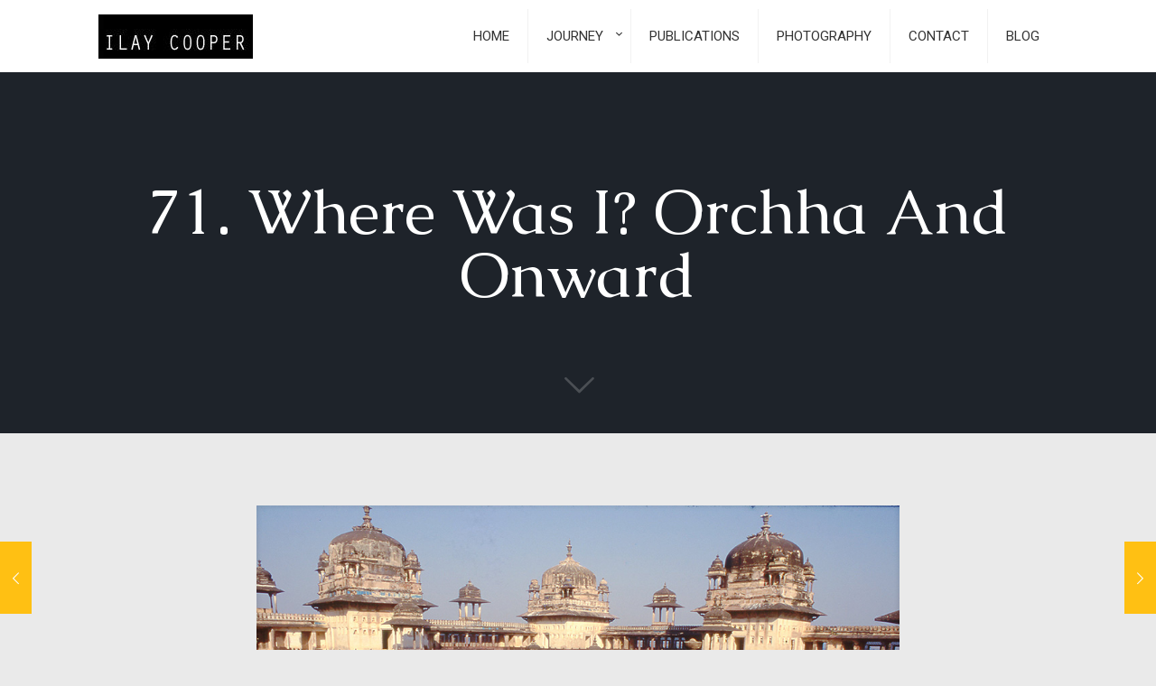

--- FILE ---
content_type: text/html; charset=UTF-8
request_url: https://www.ilaycooper.com/blog/travel/where-was-i-orchha-and-onward/
body_size: 109655
content:
<!DOCTYPE html>
<html lang="en-US" class="no-js" itemscope itemtype="https://schema.org/Article">

<head>

<meta charset="UTF-8" />
<meta name="description" content="Ilay Coper: Where Was I? Orchha And Onward"/>
<meta name="keywords" content="Orchha, Forts, Gwalior, Jhansi, Monuments, Mughals , Murals , Temples"/>
<meta property="og:image" content="https://www.ilaycooper.com/wp-content/uploads/2023/03/1.-The-early-17th-century-Jahangir-Mahal-a-square-palace-rich-in-cupolas..jpg"/>
<meta property="og:url" content="https://www.ilaycooper.com/blog/travel/where-was-i-orchha-and-onward/"/>
<meta property="og:type" content="article"/>
<meta property="og:title" content="71.  Where Was I? Orchha And Onward"/>
<meta property="og:description" content=""/>
<link rel="alternate" hreflang="en-US" href="https://www.ilaycooper.com/blog/travel/where-was-i-orchha-and-onward/"/>
<!-- Global site tag (gtag.js) - Google Analytics -->
<script async src="https://www.googletagmanager.com/gtag/js?id=UA-163245978-1"></script>
<script>
  window.dataLayer = window.dataLayer || [];
  function gtag(){dataLayer.push(arguments);}
  gtag('js', new Date());

  gtag('config', 'UA-163245978-1');
</script><title>Where Was I? Orchha And Onward</title>
<meta name="format-detection" content="telephone=no">
<meta name="viewport" content="width=device-width, initial-scale=1, maximum-scale=1" />
<link rel="shortcut icon" href="https://www.ilaycooper.com/wp-content/uploads/2020/04/favicon-white.png" type="image/x-icon" />
<link rel='dns-prefetch' href='//fonts.googleapis.com' />
<link rel='dns-prefetch' href='//s.w.org' />
<link rel="alternate" type="application/rss+xml" title="Ilay Cooper &raquo; Feed" href="https://www.ilaycooper.com/feed/" />
<link rel="alternate" type="application/rss+xml" title="Ilay Cooper &raquo; Comments Feed" href="https://www.ilaycooper.com/comments/feed/" />
<link rel="alternate" type="application/rss+xml" title="Ilay Cooper &raquo; 71.  Where Was I? Orchha And Onward Comments Feed" href="https://www.ilaycooper.com/blog/travel/where-was-i-orchha-and-onward/feed/" />
		<script type="text/javascript">
			window._wpemojiSettings = {"baseUrl":"https:\/\/s.w.org\/images\/core\/emoji\/12.0.0-1\/72x72\/","ext":".png","svgUrl":"https:\/\/s.w.org\/images\/core\/emoji\/12.0.0-1\/svg\/","svgExt":".svg","source":{"concatemoji":"https:\/\/www.ilaycooper.com\/wp-includes\/js\/wp-emoji-release.min.js?ver=5.4.18"}};
			/*! This file is auto-generated */
			!function(e,a,t){var n,r,o,i=a.createElement("canvas"),p=i.getContext&&i.getContext("2d");function s(e,t){var a=String.fromCharCode;p.clearRect(0,0,i.width,i.height),p.fillText(a.apply(this,e),0,0);e=i.toDataURL();return p.clearRect(0,0,i.width,i.height),p.fillText(a.apply(this,t),0,0),e===i.toDataURL()}function c(e){var t=a.createElement("script");t.src=e,t.defer=t.type="text/javascript",a.getElementsByTagName("head")[0].appendChild(t)}for(o=Array("flag","emoji"),t.supports={everything:!0,everythingExceptFlag:!0},r=0;r<o.length;r++)t.supports[o[r]]=function(e){if(!p||!p.fillText)return!1;switch(p.textBaseline="top",p.font="600 32px Arial",e){case"flag":return s([127987,65039,8205,9895,65039],[127987,65039,8203,9895,65039])?!1:!s([55356,56826,55356,56819],[55356,56826,8203,55356,56819])&&!s([55356,57332,56128,56423,56128,56418,56128,56421,56128,56430,56128,56423,56128,56447],[55356,57332,8203,56128,56423,8203,56128,56418,8203,56128,56421,8203,56128,56430,8203,56128,56423,8203,56128,56447]);case"emoji":return!s([55357,56424,55356,57342,8205,55358,56605,8205,55357,56424,55356,57340],[55357,56424,55356,57342,8203,55358,56605,8203,55357,56424,55356,57340])}return!1}(o[r]),t.supports.everything=t.supports.everything&&t.supports[o[r]],"flag"!==o[r]&&(t.supports.everythingExceptFlag=t.supports.everythingExceptFlag&&t.supports[o[r]]);t.supports.everythingExceptFlag=t.supports.everythingExceptFlag&&!t.supports.flag,t.DOMReady=!1,t.readyCallback=function(){t.DOMReady=!0},t.supports.everything||(n=function(){t.readyCallback()},a.addEventListener?(a.addEventListener("DOMContentLoaded",n,!1),e.addEventListener("load",n,!1)):(e.attachEvent("onload",n),a.attachEvent("onreadystatechange",function(){"complete"===a.readyState&&t.readyCallback()})),(n=t.source||{}).concatemoji?c(n.concatemoji):n.wpemoji&&n.twemoji&&(c(n.twemoji),c(n.wpemoji)))}(window,document,window._wpemojiSettings);
		</script>
		<style type="text/css">
img.wp-smiley,
img.emoji {
	display: inline !important;
	border: none !important;
	box-shadow: none !important;
	height: 1em !important;
	width: 1em !important;
	margin: 0 .07em !important;
	vertical-align: -0.1em !important;
	background: none !important;
	padding: 0 !important;
}
</style>
	<link rel='stylesheet' id='layerslider-css'  href='https://www.ilaycooper.com/wp-content/plugins/LayerSlider/assets/static/layerslider/css/layerslider.css?ver=6.11.1' type='text/css' media='all' />
<link rel='stylesheet' id='wp-block-library-css'  href='https://www.ilaycooper.com/wp-includes/css/dist/block-library/style.min.css?ver=5.4.18' type='text/css' media='all' />
<link rel='stylesheet' id='contact-form-7-css'  href='https://www.ilaycooper.com/wp-content/plugins/contact-form-7/includes/css/styles.css?ver=5.2' type='text/css' media='all' />
<link rel='stylesheet' id='rs-plugin-settings-css'  href='https://www.ilaycooper.com/wp-content/plugins/revslider/public/assets/css/rs6.css?ver=6.2.2' type='text/css' media='all' />
<style id='rs-plugin-settings-inline-css' type='text/css'>
#rs-demo-id {}
</style>
<link rel='stylesheet' id='mfn-base-css'  href='https://www.ilaycooper.com/wp-content/themes/betheme/css/base.css?ver=21.6' type='text/css' media='all' />
<link rel='stylesheet' id='mfn-layout-css'  href='https://www.ilaycooper.com/wp-content/themes/betheme/css/layout.css?ver=21.6' type='text/css' media='all' />
<link rel='stylesheet' id='mfn-shortcodes-css'  href='https://www.ilaycooper.com/wp-content/themes/betheme/css/shortcodes.css?ver=21.6' type='text/css' media='all' />
<link rel='stylesheet' id='mfn-animations-css'  href='https://www.ilaycooper.com/wp-content/themes/betheme/assets/animations/animations.min.css?ver=21.6' type='text/css' media='all' />
<link rel='stylesheet' id='mfn-jquery-ui-css'  href='https://www.ilaycooper.com/wp-content/themes/betheme/assets/ui/jquery.ui.all.css?ver=21.6' type='text/css' media='all' />
<link rel='stylesheet' id='mfn-jplayer-css'  href='https://www.ilaycooper.com/wp-content/themes/betheme/assets/jplayer/css/jplayer.blue.monday.css?ver=21.6' type='text/css' media='all' />
<link rel='stylesheet' id='mfn-responsive-css'  href='https://www.ilaycooper.com/wp-content/themes/betheme/css/responsive.css?ver=21.6' type='text/css' media='all' />
<link rel='stylesheet' id='mfn-fonts-css'  href='https://fonts.googleapis.com/css?family=Roboto+Slab%3A1%2C300%2C400%2C400italic%2C700%2C700italic%7CCaudex%3A1%2C300%2C400%2C400italic%2C700%2C700italic&#038;ver=5.4.18' type='text/css' media='all' />
<link rel='stylesheet' id='mfn-hb-css'  href='https://www.ilaycooper.com/wp-content/plugins/mfn-header-builder/functions/assets/style.css?ver=5.4.18' type='text/css' media='all' />
<style id='mfn-hb-inline-css' type='text/css'>
.mhb-view.desktop{background-color:#ffffff}.mhb-view.desktop .first-row{background-color:rgba(255,255,255,0)}.mhb-view.desktop .first-row .mhb-row-wrapper{min-height:80px}.mhb-view.desktop .first-row .overflow.mhb-item-inner{height:80px}.mhb-view.desktop .first-row .mhb-menu .menu > li > a > span{line-height:60px}.mhb-view.desktop .first-row .mhb-image img{max-height:80px}.mhb-custom-2laiI_w3I .menu > li > a{color:#333333}.mhb-custom-2laiI_w3I .menu > li.current-menu-item > a, .mhb-custom-2laiI_w3I .menu > li.current-menu-ancestor > a, .mhb-custom-2laiI_w3I .menu > li.current-page-item > a, .mhb-custom-2laiI_w3I .menu > li.current-page-ancestor > a{color:#0095eb}.mhb-custom-2laiI_w3I .menu > li > a:hover{color:#0095eb}.mhb-custom-2laiI_w3I .menu li ul{background-color:#f2f2f2}.mhb-custom-2laiI_w3I .menu li ul li a{color:#333333}.mhb-custom-2laiI_w3I .menu li ul li.current-menu-item > a, .mhb-custom-2laiI_w3I .menu li ul li.current-menu-ancestor > a, .mhb-custom-2laiI_w3I .menu li ul li.current-page-item > a, .mhb-custom-2laiI_w3I .menu li ul li.current-page-ancestor > a{color:#0095eb}.mhb-custom-2laiI_w3I .menu li ul li a:hover{color:#0095eb}.mhb-custom-2laiI_w3I .menu > li > a{font-weight:400}.mhb-custom-2laiI_w3I .menu > li > a{font-family:"Roboto"}.mhb-custom-2laiI_w3I .menu > li > a{font-size:15px}
</style>
<link rel='stylesheet' id='mfn-hb-Roboto-400-css'  href='https://fonts.googleapis.com/css?family=Roboto%3A400%2C400&#038;ver=5.4.18' type='text/css' media='all' />
<style id='mfn-dynamic-inline-css' type='text/css'>
body:not(.template-slider) #Header_wrapper{background-image:url(https://www.ilaycooper.com/wp-content/uploads/2016/07/home_writer_subheader.jpg);background-repeat:no-repeat;background-position:center bottom}#Footer{background-image:url(https://www.ilaycooper.com/wp-content/uploads/2016/07/home_writer_footer_bg.jpg);background-repeat:no-repeat;background-position:center top}
@media only screen and (min-width: 1240px){body:not(.header-simple) #Top_bar #menu{display:block!important}.tr-menu #Top_bar #menu{background:none!important}#Top_bar .menu > li > ul.mfn-megamenu{width:984px}#Top_bar .menu > li > ul.mfn-megamenu > li{float:left}#Top_bar .menu > li > ul.mfn-megamenu > li.mfn-megamenu-cols-1{width:100%}#Top_bar .menu > li > ul.mfn-megamenu > li.mfn-megamenu-cols-2{width:50%}#Top_bar .menu > li > ul.mfn-megamenu > li.mfn-megamenu-cols-3{width:33.33%}#Top_bar .menu > li > ul.mfn-megamenu > li.mfn-megamenu-cols-4{width:25%}#Top_bar .menu > li > ul.mfn-megamenu > li.mfn-megamenu-cols-5{width:20%}#Top_bar .menu > li > ul.mfn-megamenu > li.mfn-megamenu-cols-6{width:16.66%}#Top_bar .menu > li > ul.mfn-megamenu > li > ul{display:block!important;position:inherit;left:auto;top:auto;border-width:0 1px 0 0}#Top_bar .menu > li > ul.mfn-megamenu > li:last-child > ul{border:0}#Top_bar .menu > li > ul.mfn-megamenu > li > ul li{width:auto}#Top_bar .menu > li > ul.mfn-megamenu a.mfn-megamenu-title{text-transform:uppercase;font-weight:400;background:none}#Top_bar .menu > li > ul.mfn-megamenu a .menu-arrow{display:none}.menuo-right #Top_bar .menu > li > ul.mfn-megamenu{left:auto;right:0}.menuo-right #Top_bar .menu > li > ul.mfn-megamenu-bg{box-sizing:border-box}#Top_bar .menu > li > ul.mfn-megamenu-bg{padding:20px 166px 20px 20px;background-repeat:no-repeat;background-position:right bottom}.rtl #Top_bar .menu > li > ul.mfn-megamenu-bg{padding-left:166px;padding-right:20px;background-position:left bottom}#Top_bar .menu > li > ul.mfn-megamenu-bg > li{background:none}#Top_bar .menu > li > ul.mfn-megamenu-bg > li a{border:none}#Top_bar .menu > li > ul.mfn-megamenu-bg > li > ul{background:none!important;-webkit-box-shadow:0 0 0 0;-moz-box-shadow:0 0 0 0;box-shadow:0 0 0 0}.mm-vertical #Top_bar .container{position:relative;}.mm-vertical #Top_bar .top_bar_left{position:static;}.mm-vertical #Top_bar .menu > li ul{box-shadow:0 0 0 0 transparent!important;background-image:none;}.mm-vertical #Top_bar .menu > li > ul.mfn-megamenu{width:98%!important;margin:0 1%;padding:20px 0;}.mm-vertical.header-plain #Top_bar .menu > li > ul.mfn-megamenu{width:100%!important;margin:0;}.mm-vertical #Top_bar .menu > li > ul.mfn-megamenu > li{display:table-cell;float:none!important;width:10%;padding:0 15px;border-right:1px solid rgba(0, 0, 0, 0.05);}.mm-vertical #Top_bar .menu > li > ul.mfn-megamenu > li:last-child{border-right-width:0}.mm-vertical #Top_bar .menu > li > ul.mfn-megamenu > li.hide-border{border-right-width:0}.mm-vertical #Top_bar .menu > li > ul.mfn-megamenu > li a{border-bottom-width:0;padding:9px 15px;line-height:120%;}.mm-vertical #Top_bar .menu > li > ul.mfn-megamenu a.mfn-megamenu-title{font-weight:700;}.rtl .mm-vertical #Top_bar .menu > li > ul.mfn-megamenu > li:first-child{border-right-width:0}.rtl .mm-vertical #Top_bar .menu > li > ul.mfn-megamenu > li:last-child{border-right-width:1px}.header-plain:not(.menuo-right) #Header .top_bar_left{width:auto!important}.header-stack.header-center #Top_bar #menu{display:inline-block!important}.header-simple #Top_bar #menu{display:none;height:auto;width:300px;bottom:auto;top:100%;right:1px;position:absolute;margin:0}.header-simple #Header a.responsive-menu-toggle{display:block;right:10px}.header-simple #Top_bar #menu > ul{width:100%;float:left}.header-simple #Top_bar #menu ul li{width:100%;padding-bottom:0;border-right:0;position:relative}.header-simple #Top_bar #menu ul li a{padding:0 20px;margin:0;display:block;height:auto;line-height:normal;border:none}.header-simple #Top_bar #menu ul li a:after{display:none}.header-simple #Top_bar #menu ul li a span{border:none;line-height:44px;display:inline;padding:0}.header-simple #Top_bar #menu ul li.submenu .menu-toggle{display:block;position:absolute;right:0;top:0;width:44px;height:44px;line-height:44px;font-size:30px;font-weight:300;text-align:center;cursor:pointer;color:#444;opacity:0.33;}.header-simple #Top_bar #menu ul li.submenu .menu-toggle:after{content:"+"}.header-simple #Top_bar #menu ul li.hover > .menu-toggle:after{content:"-"}.header-simple #Top_bar #menu ul li.hover a{border-bottom:0}.header-simple #Top_bar #menu ul.mfn-megamenu li .menu-toggle{display:none}.header-simple #Top_bar #menu ul li ul{position:relative!important;left:0!important;top:0;padding:0;margin:0!important;width:auto!important;background-image:none}.header-simple #Top_bar #menu ul li ul li{width:100%!important;display:block;padding:0;}.header-simple #Top_bar #menu ul li ul li a{padding:0 20px 0 30px}.header-simple #Top_bar #menu ul li ul li a .menu-arrow{display:none}.header-simple #Top_bar #menu ul li ul li a span{padding:0}.header-simple #Top_bar #menu ul li ul li a span:after{display:none!important}.header-simple #Top_bar .menu > li > ul.mfn-megamenu a.mfn-megamenu-title{text-transform:uppercase;font-weight:400}.header-simple #Top_bar .menu > li > ul.mfn-megamenu > li > ul{display:block!important;position:inherit;left:auto;top:auto}.header-simple #Top_bar #menu ul li ul li ul{border-left:0!important;padding:0;top:0}.header-simple #Top_bar #menu ul li ul li ul li a{padding:0 20px 0 40px}.rtl.header-simple #Top_bar #menu{left:1px;right:auto}.rtl.header-simple #Top_bar a.responsive-menu-toggle{left:10px;right:auto}.rtl.header-simple #Top_bar #menu ul li.submenu .menu-toggle{left:0;right:auto}.rtl.header-simple #Top_bar #menu ul li ul{left:auto!important;right:0!important}.rtl.header-simple #Top_bar #menu ul li ul li a{padding:0 30px 0 20px}.rtl.header-simple #Top_bar #menu ul li ul li ul li a{padding:0 40px 0 20px}.menu-highlight #Top_bar .menu > li{margin:0 2px}.menu-highlight:not(.header-creative) #Top_bar .menu > li > a{margin:20px 0;padding:0;-webkit-border-radius:5px;border-radius:5px}.menu-highlight #Top_bar .menu > li > a:after{display:none}.menu-highlight #Top_bar .menu > li > a span:not(.description){line-height:50px}.menu-highlight #Top_bar .menu > li > a span.description{display:none}.menu-highlight.header-stack #Top_bar .menu > li > a{margin:10px 0!important}.menu-highlight.header-stack #Top_bar .menu > li > a span:not(.description){line-height:40px}.menu-highlight.header-transparent #Top_bar .menu > li > a{margin:5px 0}.menu-highlight.header-simple #Top_bar #menu ul li,.menu-highlight.header-creative #Top_bar #menu ul li{margin:0}.menu-highlight.header-simple #Top_bar #menu ul li > a,.menu-highlight.header-creative #Top_bar #menu ul li > a{-webkit-border-radius:0;border-radius:0}.menu-highlight:not(.header-fixed):not(.header-simple) #Top_bar.is-sticky .menu > li > a{margin:10px 0!important;padding:5px 0!important}.menu-highlight:not(.header-fixed):not(.header-simple) #Top_bar.is-sticky .menu > li > a span{line-height:30px!important}.header-modern.menu-highlight.menuo-right .menu_wrapper{margin-right:20px}.menu-line-below #Top_bar .menu > li > a:after{top:auto;bottom:-4px}.menu-line-below #Top_bar.is-sticky .menu > li > a:after{top:auto;bottom:-4px}.menu-line-below-80 #Top_bar:not(.is-sticky) .menu > li > a:after{height:4px;left:10%;top:50%;margin-top:20px;width:80%}.menu-line-below-80-1 #Top_bar:not(.is-sticky) .menu > li > a:after{height:1px;left:10%;top:50%;margin-top:20px;width:80%}.menu-link-color #Top_bar .menu > li > a:after{display:none!important}.menu-arrow-top #Top_bar .menu > li > a:after{background:none repeat scroll 0 0 rgba(0,0,0,0)!important;border-color:#ccc transparent transparent;border-style:solid;border-width:7px 7px 0;display:block;height:0;left:50%;margin-left:-7px;top:0!important;width:0}.menu-arrow-top #Top_bar.is-sticky .menu > li > a:after{top:0!important}.menu-arrow-bottom #Top_bar .menu > li > a:after{background:none!important;border-color:transparent transparent #ccc;border-style:solid;border-width:0 7px 7px;display:block;height:0;left:50%;margin-left:-7px;top:auto;bottom:0;width:0}.menu-arrow-bottom #Top_bar.is-sticky .menu > li > a:after{top:auto;bottom:0}.menuo-no-borders #Top_bar .menu > li > a span{border-width:0!important}.menuo-no-borders #Header_creative #Top_bar .menu > li > a span{border-bottom-width:0}.menuo-no-borders.header-plain #Top_bar a#header_cart,.menuo-no-borders.header-plain #Top_bar a#search_button,.menuo-no-borders.header-plain #Top_bar .wpml-languages,.menuo-no-borders.header-plain #Top_bar a.action_button{border-width:0}.menuo-right #Top_bar .menu_wrapper{float:right}.menuo-right.header-stack:not(.header-center) #Top_bar .menu_wrapper{margin-right:150px}body.header-creative{padding-left:50px}body.header-creative.header-open{padding-left:250px}body.error404,body.under-construction,body.template-blank{padding-left:0!important}.header-creative.footer-fixed #Footer,.header-creative.footer-sliding #Footer,.header-creative.footer-stick #Footer.is-sticky{box-sizing:border-box;padding-left:50px;}.header-open.footer-fixed #Footer,.header-open.footer-sliding #Footer,.header-creative.footer-stick #Footer.is-sticky{padding-left:250px;}.header-rtl.header-creative.footer-fixed #Footer,.header-rtl.header-creative.footer-sliding #Footer,.header-rtl.header-creative.footer-stick #Footer.is-sticky{padding-left:0;padding-right:50px;}.header-rtl.header-open.footer-fixed #Footer,.header-rtl.header-open.footer-sliding #Footer,.header-rtl.header-creative.footer-stick #Footer.is-sticky{padding-right:250px;}#Header_creative{background-color:#fff;position:fixed;width:250px;height:100%;left:-200px;top:0;z-index:9002;-webkit-box-shadow:2px 0 4px 2px rgba(0,0,0,.15);box-shadow:2px 0 4px 2px rgba(0,0,0,.15)}#Header_creative .container{width:100%}#Header_creative .creative-wrapper{opacity:0;margin-right:50px}#Header_creative a.creative-menu-toggle{display:block;width:34px;height:34px;line-height:34px;font-size:22px;text-align:center;position:absolute;top:10px;right:8px;border-radius:3px}.admin-bar #Header_creative a.creative-menu-toggle{top:42px}#Header_creative #Top_bar{position:static;width:100%}#Header_creative #Top_bar .top_bar_left{width:100%!important;float:none}#Header_creative #Top_bar .top_bar_right{width:100%!important;float:none;height:auto;margin-bottom:35px;text-align:center;padding:0 20px;top:0;-webkit-box-sizing:border-box;-moz-box-sizing:border-box;box-sizing:border-box}#Header_creative #Top_bar .top_bar_right:before{display:none}#Header_creative #Top_bar .top_bar_right_wrapper{top:0}#Header_creative #Top_bar .logo{float:none;text-align:center;margin:15px 0}#Header_creative #Top_bar #menu{background-color:transparent}#Header_creative #Top_bar .menu_wrapper{float:none;margin:0 0 30px}#Header_creative #Top_bar .menu > li{width:100%;float:none;position:relative}#Header_creative #Top_bar .menu > li > a{padding:0;text-align:center}#Header_creative #Top_bar .menu > li > a:after{display:none}#Header_creative #Top_bar .menu > li > a span{border-right:0;border-bottom-width:1px;line-height:38px}#Header_creative #Top_bar .menu li ul{left:100%;right:auto;top:0;box-shadow:2px 2px 2px 0 rgba(0,0,0,0.03);-webkit-box-shadow:2px 2px 2px 0 rgba(0,0,0,0.03)}#Header_creative #Top_bar .menu > li > ul.mfn-megamenu{margin:0;width:700px!important;}#Header_creative #Top_bar .menu > li > ul.mfn-megamenu > li > ul{left:0}#Header_creative #Top_bar .menu li ul li a{padding-top:9px;padding-bottom:8px}#Header_creative #Top_bar .menu li ul li ul{top:0}#Header_creative #Top_bar .menu > li > a span.description{display:block;font-size:13px;line-height:28px!important;clear:both}#Header_creative #Top_bar .search_wrapper{left:100%;top:auto;bottom:0}#Header_creative #Top_bar a#header_cart{display:inline-block;float:none;top:3px}#Header_creative #Top_bar a#search_button{display:inline-block;float:none;top:3px}#Header_creative #Top_bar .wpml-languages{display:inline-block;float:none;top:0}#Header_creative #Top_bar .wpml-languages.enabled:hover a.active{padding-bottom:11px}#Header_creative #Top_bar .action_button{display:inline-block;float:none;top:16px;margin:0}#Header_creative #Top_bar .banner_wrapper{display:block;text-align:center}#Header_creative #Top_bar .banner_wrapper img{max-width:100%;height:auto;display:inline-block}#Header_creative #Action_bar{display:none;position:absolute;bottom:0;top:auto;clear:both;padding:0 20px;box-sizing:border-box}#Header_creative #Action_bar .contact_details{text-align:center;margin-bottom:20px}#Header_creative #Action_bar .contact_details li{padding:0}#Header_creative #Action_bar .social{float:none;text-align:center;padding:5px 0 15px}#Header_creative #Action_bar .social li{margin-bottom:2px}#Header_creative #Action_bar .social-menu{float:none;text-align:center}#Header_creative #Action_bar .social-menu li{border-color:rgba(0,0,0,.1)}#Header_creative .social li a{color:rgba(0,0,0,.5)}#Header_creative .social li a:hover{color:#000}#Header_creative .creative-social{position:absolute;bottom:10px;right:0;width:50px}#Header_creative .creative-social li{display:block;float:none;width:100%;text-align:center;margin-bottom:5px}.header-creative .fixed-nav.fixed-nav-prev{margin-left:50px}.header-creative.header-open .fixed-nav.fixed-nav-prev{margin-left:250px}.menuo-last #Header_creative #Top_bar .menu li.last ul{top:auto;bottom:0}.header-open #Header_creative{left:0}.header-open #Header_creative .creative-wrapper{opacity:1;margin:0!important;}.header-open #Header_creative .creative-menu-toggle,.header-open #Header_creative .creative-social{display:none}.header-open #Header_creative #Action_bar{display:block}body.header-rtl.header-creative{padding-left:0;padding-right:50px}.header-rtl #Header_creative{left:auto;right:-200px}.header-rtl #Header_creative .creative-wrapper{margin-left:50px;margin-right:0}.header-rtl #Header_creative a.creative-menu-toggle{left:8px;right:auto}.header-rtl #Header_creative .creative-social{left:0;right:auto}.header-rtl #Footer #back_to_top.sticky{right:125px}.header-rtl #popup_contact{right:70px}.header-rtl #Header_creative #Top_bar .menu li ul{left:auto;right:100%}.header-rtl #Header_creative #Top_bar .search_wrapper{left:auto;right:100%;}.header-rtl .fixed-nav.fixed-nav-prev{margin-left:0!important}.header-rtl .fixed-nav.fixed-nav-next{margin-right:50px}body.header-rtl.header-creative.header-open{padding-left:0;padding-right:250px!important}.header-rtl.header-open #Header_creative{left:auto;right:0}.header-rtl.header-open #Footer #back_to_top.sticky{right:325px}.header-rtl.header-open #popup_contact{right:270px}.header-rtl.header-open .fixed-nav.fixed-nav-next{margin-right:250px}#Header_creative.active{left:-1px;}.header-rtl #Header_creative.active{left:auto;right:-1px;}#Header_creative.active .creative-wrapper{opacity:1;margin:0}.header-creative .vc_row[data-vc-full-width]{padding-left:50px}.header-creative.header-open .vc_row[data-vc-full-width]{padding-left:250px}.header-open .vc_parallax .vc_parallax-inner { left:auto; width: calc(100% - 250px); }.header-open.header-rtl .vc_parallax .vc_parallax-inner { left:0; right:auto; }#Header_creative.scroll{height:100%;overflow-y:auto}#Header_creative.scroll:not(.dropdown) .menu li ul{display:none!important}#Header_creative.scroll #Action_bar{position:static}#Header_creative.dropdown{outline:none}#Header_creative.dropdown #Top_bar .menu_wrapper{float:left}#Header_creative.dropdown #Top_bar #menu ul li{position:relative;float:left}#Header_creative.dropdown #Top_bar #menu ul li a:after{display:none}#Header_creative.dropdown #Top_bar #menu ul li a span{line-height:38px;padding:0}#Header_creative.dropdown #Top_bar #menu ul li.submenu .menu-toggle{display:block;position:absolute;right:0;top:0;width:38px;height:38px;line-height:38px;font-size:26px;font-weight:300;text-align:center;cursor:pointer;color:#444;opacity:0.33;}#Header_creative.dropdown #Top_bar #menu ul li.submenu .menu-toggle:after{content:"+"}#Header_creative.dropdown #Top_bar #menu ul li.hover > .menu-toggle:after{content:"-"}#Header_creative.dropdown #Top_bar #menu ul li.hover a{border-bottom:0}#Header_creative.dropdown #Top_bar #menu ul.mfn-megamenu li .menu-toggle{display:none}#Header_creative.dropdown #Top_bar #menu ul li ul{position:relative!important;left:0!important;top:0;padding:0;margin-left:0!important;width:auto!important;background-image:none}#Header_creative.dropdown #Top_bar #menu ul li ul li{width:100%!important}#Header_creative.dropdown #Top_bar #menu ul li ul li a{padding:0 10px;text-align:center}#Header_creative.dropdown #Top_bar #menu ul li ul li a .menu-arrow{display:none}#Header_creative.dropdown #Top_bar #menu ul li ul li a span{padding:0}#Header_creative.dropdown #Top_bar #menu ul li ul li a span:after{display:none!important}#Header_creative.dropdown #Top_bar .menu > li > ul.mfn-megamenu a.mfn-megamenu-title{text-transform:uppercase;font-weight:400}#Header_creative.dropdown #Top_bar .menu > li > ul.mfn-megamenu > li > ul{display:block!important;position:inherit;left:auto;top:auto}#Header_creative.dropdown #Top_bar #menu ul li ul li ul{border-left:0!important;padding:0;top:0}#Header_creative{transition: left .5s ease-in-out, right .5s ease-in-out;}#Header_creative .creative-wrapper{transition: opacity .5s ease-in-out, margin 0s ease-in-out .5s;}#Header_creative.active .creative-wrapper{transition: opacity .5s ease-in-out, margin 0s ease-in-out;}}@media only screen and (min-width: 1240px){#Top_bar.is-sticky{position:fixed!important;width:100%;left:0;top:-60px;height:60px;z-index:701;background:#fff;opacity:.97;-webkit-box-shadow:0 2px 5px 0 rgba(0,0,0,0.1);-moz-box-shadow:0 2px 5px 0 rgba(0,0,0,0.1);box-shadow:0 2px 5px 0 rgba(0,0,0,0.1)}.layout-boxed.header-boxed #Top_bar.is-sticky{max-width:1240px;left:50%;-webkit-transform:translateX(-50%);transform:translateX(-50%)}#Top_bar.is-sticky .top_bar_left,#Top_bar.is-sticky .top_bar_right,#Top_bar.is-sticky .top_bar_right:before{background:none}#Top_bar.is-sticky .top_bar_right{top:-4px;height:auto;}#Top_bar.is-sticky .top_bar_right_wrapper{top:15px}.header-plain #Top_bar.is-sticky .top_bar_right_wrapper{top:0}#Top_bar.is-sticky .logo{width:auto;margin:0 30px 0 20px;padding:0}#Top_bar.is-sticky #logo,#Top_bar.is-sticky .custom-logo-link{padding:5px 0!important;height:50px!important;line-height:50px!important}.logo-no-sticky-padding #Top_bar.is-sticky #logo{height:60px!important;line-height:60px!important}#Top_bar.is-sticky #logo img.logo-main{display:none}#Top_bar.is-sticky #logo img.logo-sticky{display:inline;max-height:35px;}#Top_bar.is-sticky .menu_wrapper{clear:none}#Top_bar.is-sticky .menu_wrapper .menu > li > a{padding:15px 0}#Top_bar.is-sticky .menu > li > a,#Top_bar.is-sticky .menu > li > a span{line-height:30px}#Top_bar.is-sticky .menu > li > a:after{top:auto;bottom:-4px}#Top_bar.is-sticky .menu > li > a span.description{display:none}#Top_bar.is-sticky .secondary_menu_wrapper,#Top_bar.is-sticky .banner_wrapper{display:none}.header-overlay #Top_bar.is-sticky{display:none}.sticky-dark #Top_bar.is-sticky,.sticky-dark #Top_bar.is-sticky #menu{background:rgba(0,0,0,.8)}.sticky-dark #Top_bar.is-sticky .menu > li > a{color:#fff}.sticky-dark #Top_bar.is-sticky .top_bar_right a:not(.action_button){color:rgba(255,255,255,.8)}.sticky-dark #Top_bar.is-sticky .wpml-languages a.active,.sticky-dark #Top_bar.is-sticky .wpml-languages ul.wpml-lang-dropdown{background:rgba(0,0,0,0.1);border-color:rgba(0,0,0,0.1)}.sticky-white #Top_bar.is-sticky,.sticky-white #Top_bar.is-sticky #menu{background:rgba(255,255,255,.8)}.sticky-white #Top_bar.is-sticky .menu > li > a{color:#222}.sticky-white #Top_bar.is-sticky .top_bar_right a:not(.action_button){color:rgba(0,0,0,.8)}.sticky-white #Top_bar.is-sticky .wpml-languages a.active,.sticky-white #Top_bar.is-sticky .wpml-languages ul.wpml-lang-dropdown{background:rgba(255,255,255,0.1);border-color:rgba(0,0,0,0.1)}}@media only screen and (min-width: 768px) and (max-width: 1240px){.header_placeholder{height:0!important}}@media only screen and (max-width: 1239px){#Top_bar #menu{display:none;height:auto;width:300px;bottom:auto;top:100%;right:1px;position:absolute;margin:0}#Top_bar a.responsive-menu-toggle{display:block}#Top_bar #menu > ul{width:100%;float:left}#Top_bar #menu ul li{width:100%;padding-bottom:0;border-right:0;position:relative}#Top_bar #menu ul li a{padding:0 25px;margin:0;display:block;height:auto;line-height:normal;border:none}#Top_bar #menu ul li a:after{display:none}#Top_bar #menu ul li a span{border:none;line-height:44px;display:inline;padding:0}#Top_bar #menu ul li a span.description{margin:0 0 0 5px}#Top_bar #menu ul li.submenu .menu-toggle{display:block;position:absolute;right:15px;top:0;width:44px;height:44px;line-height:44px;font-size:30px;font-weight:300;text-align:center;cursor:pointer;color:#444;opacity:0.33;}#Top_bar #menu ul li.submenu .menu-toggle:after{content:"+"}#Top_bar #menu ul li.hover > .menu-toggle:after{content:"-"}#Top_bar #menu ul li.hover a{border-bottom:0}#Top_bar #menu ul li a span:after{display:none!important}#Top_bar #menu ul.mfn-megamenu li .menu-toggle{display:none}#Top_bar #menu ul li ul{position:relative!important;left:0!important;top:0;padding:0;margin-left:0!important;width:auto!important;background-image:none!important;box-shadow:0 0 0 0 transparent!important;-webkit-box-shadow:0 0 0 0 transparent!important}#Top_bar #menu ul li ul li{width:100%!important}#Top_bar #menu ul li ul li a{padding:0 20px 0 35px}#Top_bar #menu ul li ul li a .menu-arrow{display:none}#Top_bar #menu ul li ul li a span{padding:0}#Top_bar #menu ul li ul li a span:after{display:none!important}#Top_bar .menu > li > ul.mfn-megamenu a.mfn-megamenu-title{text-transform:uppercase;font-weight:400}#Top_bar .menu > li > ul.mfn-megamenu > li > ul{display:block!important;position:inherit;left:auto;top:auto}#Top_bar #menu ul li ul li ul{border-left:0!important;padding:0;top:0}#Top_bar #menu ul li ul li ul li a{padding:0 20px 0 45px}.rtl #Top_bar #menu{left:1px;right:auto}.rtl #Top_bar a.responsive-menu-toggle{left:20px;right:auto}.rtl #Top_bar #menu ul li.submenu .menu-toggle{left:15px;right:auto;border-left:none;border-right:1px solid #eee}.rtl #Top_bar #menu ul li ul{left:auto!important;right:0!important}.rtl #Top_bar #menu ul li ul li a{padding:0 30px 0 20px}.rtl #Top_bar #menu ul li ul li ul li a{padding:0 40px 0 20px}.header-stack .menu_wrapper a.responsive-menu-toggle{position:static!important;margin:11px 0!important}.header-stack .menu_wrapper #menu{left:0;right:auto}.rtl.header-stack #Top_bar #menu{left:auto;right:0}.admin-bar #Header_creative{top:32px}.header-creative.layout-boxed{padding-top:85px}.header-creative.layout-full-width #Wrapper{padding-top:60px}#Header_creative{position:fixed;width:100%;left:0!important;top:0;z-index:1001}#Header_creative .creative-wrapper{display:block!important;opacity:1!important}#Header_creative .creative-menu-toggle,#Header_creative .creative-social{display:none!important;opacity:1!important}#Header_creative #Top_bar{position:static;width:100%}#Header_creative #Top_bar #logo,#Header_creative #Top_bar .custom-logo-link{height:50px;line-height:50px;padding:5px 0}#Header_creative #Top_bar #logo img.logo-sticky{max-height:40px!important}#Header_creative #logo img.logo-main{display:none}#Header_creative #logo img.logo-sticky{display:inline-block}.logo-no-sticky-padding #Header_creative #Top_bar #logo{height:60px;line-height:60px;padding:0}.logo-no-sticky-padding #Header_creative #Top_bar #logo img.logo-sticky{max-height:60px!important}#Header_creative #Action_bar{display:none}#Header_creative #Top_bar .top_bar_right{height:60px;top:0}#Header_creative #Top_bar .top_bar_right:before{display:none}#Header_creative #Top_bar .top_bar_right_wrapper{top:0;padding-top:9px}#Header_creative.scroll{overflow:visible!important}}#Header_wrapper, #Intro {background-color: #1e232a;}#Subheader {background-color: rgba(247,247,247,0);}.header-classic #Action_bar, .header-fixed #Action_bar, .header-plain #Action_bar, .header-split #Action_bar, .header-stack #Action_bar {background-color: #2C2C2C;}#Sliding-top {background-color: #1e222b;}#Sliding-top a.sliding-top-control {border-right-color: #1e222b;}#Sliding-top.st-center a.sliding-top-control,#Sliding-top.st-left a.sliding-top-control {border-top-color: #1e222b;}#Footer {background-color: #1e222b;}body, ul.timeline_items, .icon_box a .desc, .icon_box a:hover .desc, .feature_list ul li a, .list_item a, .list_item a:hover,.widget_recent_entries ul li a, .flat_box a, .flat_box a:hover, .story_box .desc, .content_slider.carouselul li a .title,.content_slider.flat.description ul li .desc, .content_slider.flat.description ul li a .desc, .post-nav.minimal a i {color: #4a5154;}.post-nav.minimal a svg {fill: #4a5154;}.themecolor, .opening_hours .opening_hours_wrapper li span, .fancy_heading_icon .icon_top,.fancy_heading_arrows .icon-right-dir, .fancy_heading_arrows .icon-left-dir, .fancy_heading_line .title,.button-love a.mfn-love, .format-link .post-title .icon-link, .pager-single > span, .pager-single a:hover,.widget_meta ul, .widget_pages ul, .widget_rss ul, .widget_mfn_recent_comments ul li:after, .widget_archive ul,.widget_recent_comments ul li:after, .widget_nav_menu ul, .woocommerce ul.products li.product .price, .shop_slider .shop_slider_ul li .item_wrapper .price,.woocommerce-page ul.products li.product .price, .widget_price_filter .price_label .from, .widget_price_filter .price_label .to,.woocommerce ul.product_list_widget li .quantity .amount, .woocommerce .product div.entry-summary .price, .woocommerce .star-rating span,#Error_404 .error_pic i, .style-simple #Filters .filters_wrapper ul li a:hover, .style-simple #Filters .filters_wrapper ul li.current-cat a,.style-simple .quick_fact .title {color: #ffc013;}.themebg,#comments .commentlist > li .reply a.comment-reply-link,#Filters .filters_wrapper ul li a:hover,#Filters .filters_wrapper ul li.current-cat a,.fixed-nav .arrow,.offer_thumb .slider_pagination a:before,.offer_thumb .slider_pagination a.selected:after,.pager .pages a:hover,.pager .pages a.active,.pager .pages span.page-numbers.current,.pager-single span:after,.portfolio_group.exposure .portfolio-item .desc-inner .line,.Recent_posts ul li .desc:after,.Recent_posts ul li .photo .c,.slider_pagination a.selected,.slider_pagination .slick-active a,.slider_pagination a.selected:after,.slider_pagination .slick-active a:after,.testimonials_slider .slider_images,.testimonials_slider .slider_images a:after,.testimonials_slider .slider_images:before,#Top_bar a#header_cart span,.widget_categories ul,.widget_mfn_menu ul li a:hover,.widget_mfn_menu ul li.current-menu-item:not(.current-menu-ancestor) > a,.widget_mfn_menu ul li.current_page_item:not(.current_page_ancestor) > a,.widget_product_categories ul,.widget_recent_entries ul li:after,.woocommerce-account table.my_account_orders .order-number a,.woocommerce-MyAccount-navigation ul li.is-active a,.style-simple .accordion .question:after,.style-simple .faq .question:after,.style-simple .icon_box .desc_wrapper .title:before,.style-simple #Filters .filters_wrapper ul li a:after,.style-simple .article_box .desc_wrapper p:after,.style-simple .sliding_box .desc_wrapper:after,.style-simple .trailer_box:hover .desc,.tp-bullets.simplebullets.round .bullet.selected,.tp-bullets.simplebullets.round .bullet.selected:after,.tparrows.default,.tp-bullets.tp-thumbs .bullet.selected:after{background-color: #ffc013;}.Latest_news ul li .photo, .Recent_posts.blog_news ul li .photo, .style-simple .opening_hours .opening_hours_wrapper li label,.style-simple .timeline_items li:hover h3, .style-simple .timeline_items li:nth-child(even):hover h3,.style-simple .timeline_items li:hover .desc, .style-simple .timeline_items li:nth-child(even):hover,.style-simple .offer_thumb .slider_pagination a.selected {border-color: #ffc013;}a {color: #0095eb;}a:hover {color: #0d6aa0;}*::-moz-selection {background-color: #0095eb;color: white;}*::selection {background-color: #0095eb;color: white;}.blockquote p.author span, .counter .desc_wrapper .title, .article_box .desc_wrapper p, .team .desc_wrapper p.subtitle,.pricing-box .plan-header p.subtitle, .pricing-box .plan-header .price sup.period, .chart_box p, .fancy_heading .inside,.fancy_heading_line .slogan, .post-meta, .post-meta a, .post-footer, .post-footer a span.label, .pager .pages a, .button-love a .label,.pager-single a, #comments .commentlist > li .comment-author .says, .fixed-nav .desc .date, .filters_buttons li.label, .Recent_posts ul li a .desc .date,.widget_recent_entries ul li .post-date, .tp_recent_tweets .twitter_time, .widget_price_filter .price_label, .shop-filters .woocommerce-result-count,.woocommerce ul.product_list_widget li .quantity, .widget_shopping_cart ul.product_list_widget li dl, .product_meta .posted_in,.woocommerce .shop_table .product-name .variation > dd, .shipping-calculator-button:after,.shop_slider .shop_slider_ul li .item_wrapper .price del,.testimonials_slider .testimonials_slider_ul li .author span, .testimonials_slider .testimonials_slider_ul li .author span a, .Latest_news ul li .desc_footer,.share-simple-wrapper .icons a {color: #a8a8a8;}h1, h1 a, h1 a:hover, .text-logo #logo { color: #18202a; }h2, h2 a, h2 a:hover { color: #18202a; }h3, h3 a, h3 a:hover { color: #18202a; }h4, h4 a, h4 a:hover, .style-simple .sliding_box .desc_wrapper h4 { color: #18202a; }h5, h5 a, h5 a:hover { color: #18202a; }h6, h6 a, h6 a:hover,a.content_link .title { color: #18202a; }.dropcap, .highlight:not(.highlight_image) {background-color: #ffc013;}a.button, a.tp-button {background-color: #18202a;color: #ffffff;}.button-stroke a.button, .button-stroke a.button .button_icon i, .button-stroke a.tp-button {border-color: #18202a;color: #ffffff;}.button-stroke a:hover.button, .button-stroke a:hover.tp-button {background-color: #18202a !important;color: #fff;}a.button_theme, a.tp-button.button_theme,button, input[type="submit"], input[type="reset"], input[type="button"] {background-color: #ffc013;color: #ffffff;}.button-stroke a.button.button_theme,.button-stroke a.button.button_theme .button_icon i, .button-stroke a.tp-button.button_theme,.button-stroke button, .button-stroke input[type="submit"], .button-stroke input[type="reset"], .button-stroke input[type="button"] {border-color: #ffc013;color: #ffc013 !important;}.button-stroke a.button.button_theme:hover, .button-stroke a.tp-button.button_theme:hover,.button-stroke button:hover, .button-stroke input[type="submit"]:hover, .button-stroke input[type="reset"]:hover, .button-stroke input[type="button"]:hover {background-color: #ffc013 !important;color: #ffffff !important;}a.mfn-link {color: #656B6F;}a.mfn-link-2 span, a:hover.mfn-link-2 span:before, a.hover.mfn-link-2 span:before, a.mfn-link-5 span, a.mfn-link-8:after, a.mfn-link-8:before {background: #ffc013;}a:hover.mfn-link {color: #ffc013;}a.mfn-link-2 span:before, a:hover.mfn-link-4:before, a:hover.mfn-link-4:after, a.hover.mfn-link-4:before, a.hover.mfn-link-4:after, a.mfn-link-5:before, a.mfn-link-7:after, a.mfn-link-7:before {background: #d69d00;}a.mfn-link-6:before {border-bottom-color: #d69d00;}.woocommerce #respond input#submit,.woocommerce a.button,.woocommerce button.button,.woocommerce input.button,.woocommerce #respond input#submit:hover,.woocommerce a.button:hover,.woocommerce button.button:hover,.woocommerce input.button:hover{background-color: #ffc013;color: #fff;}.woocommerce #respond input#submit.alt,.woocommerce a.button.alt,.woocommerce button.button.alt,.woocommerce input.button.alt,.woocommerce #respond input#submit.alt:hover,.woocommerce a.button.alt:hover,.woocommerce button.button.alt:hover,.woocommerce input.button.alt:hover{background-color: #ffc013;color: #fff;}.woocommerce #respond input#submit.disabled,.woocommerce #respond input#submit:disabled,.woocommerce #respond input#submit[disabled]:disabled,.woocommerce a.button.disabled,.woocommerce a.button:disabled,.woocommerce a.button[disabled]:disabled,.woocommerce button.button.disabled,.woocommerce button.button:disabled,.woocommerce button.button[disabled]:disabled,.woocommerce input.button.disabled,.woocommerce input.button:disabled,.woocommerce input.button[disabled]:disabled{background-color: #ffc013;color: #fff;}.woocommerce #respond input#submit.disabled:hover,.woocommerce #respond input#submit:disabled:hover,.woocommerce #respond input#submit[disabled]:disabled:hover,.woocommerce a.button.disabled:hover,.woocommerce a.button:disabled:hover,.woocommerce a.button[disabled]:disabled:hover,.woocommerce button.button.disabled:hover,.woocommerce button.button:disabled:hover,.woocommerce button.button[disabled]:disabled:hover,.woocommerce input.button.disabled:hover,.woocommerce input.button:disabled:hover,.woocommerce input.button[disabled]:disabled:hover{background-color: #ffc013;color: #fff;}.button-stroke.woocommerce-page #respond input#submit,.button-stroke.woocommerce-page a.button,.button-stroke.woocommerce-page button.button,.button-stroke.woocommerce-page input.button{border: 2px solid #ffc013 !important;color: #ffc013 !important;}.button-stroke.woocommerce-page #respond input#submit:hover,.button-stroke.woocommerce-page a.button:hover,.button-stroke.woocommerce-page button.button:hover,.button-stroke.woocommerce-page input.button:hover{background-color: #ffc013 !important;color: #fff !important;}.column_column ul, .column_column ol, .the_content_wrapper ul, .the_content_wrapper ol {color: #737E86;}.hr_color, .hr_color hr, .hr_dots span {color: #ffc013;background: #ffc013;}.hr_zigzag i {color: #ffc013;}.highlight-left:after,.highlight-right:after {background: #ffc013;}@media only screen and (max-width: 767px) {.highlight-left .wrap:first-child,.highlight-right .wrap:last-child {background: #ffc013;}}#Header .top_bar_left, .header-classic #Top_bar, .header-plain #Top_bar, .header-stack #Top_bar, .header-split #Top_bar,.header-fixed #Top_bar, .header-below #Top_bar, #Header_creative, #Top_bar #menu, .sticky-tb-color #Top_bar.is-sticky {background-color: #1a1f24;}#Top_bar .wpml-languages a.active, #Top_bar .wpml-languages ul.wpml-lang-dropdown {background-color: #1a1f24;}#Top_bar .top_bar_right:before {background-color: #e3e3e3;}#Header .top_bar_right {background-color: #f5f5f5;}#Top_bar .top_bar_right a:not(.action_button) {color: #444444;}a.action_button{background-color: #f7f7f7;color: #747474;}.button-stroke a.action_button{border-color: #f7f7f7;}.button-stroke a.action_button:hover{background-color: #f7f7f7!important;}#Top_bar .menu > li > a,#Top_bar #menu ul li.submenu .menu-toggle {color: #c6c9cd;}#Top_bar .menu > li.current-menu-item > a,#Top_bar .menu > li.current_page_item > a,#Top_bar .menu > li.current-menu-parent > a,#Top_bar .menu > li.current-page-parent > a,#Top_bar .menu > li.current-menu-ancestor > a,#Top_bar .menu > li.current-page-ancestor > a,#Top_bar .menu > li.current_page_ancestor > a,#Top_bar .menu > li.hover > a {color: #ffffff;}#Top_bar .menu > li a:after {background: #ffffff;}.menuo-arrows #Top_bar .menu > li.submenu > a > span:not(.description)::after {border-top-color: #c6c9cd;}#Top_bar .menu > li.current-menu-item.submenu > a > span:not(.description)::after,#Top_bar .menu > li.current_page_item.submenu > a > span:not(.description)::after,#Top_bar .menu > li.current-menu-parent.submenu > a > span:not(.description)::after,#Top_bar .menu > li.current-page-parent.submenu > a > span:not(.description)::after,#Top_bar .menu > li.current-menu-ancestor.submenu > a > span:not(.description)::after,#Top_bar .menu > li.current-page-ancestor.submenu > a > span:not(.description)::after,#Top_bar .menu > li.current_page_ancestor.submenu > a > span:not(.description)::after,#Top_bar .menu > li.hover.submenu > a > span:not(.description)::after {border-top-color: #ffffff;}.menu-highlight #Top_bar #menu > ul > li.current-menu-item > a,.menu-highlight #Top_bar #menu > ul > li.current_page_item > a,.menu-highlight #Top_bar #menu > ul > li.current-menu-parent > a,.menu-highlight #Top_bar #menu > ul > li.current-page-parent > a,.menu-highlight #Top_bar #menu > ul > li.current-menu-ancestor > a,.menu-highlight #Top_bar #menu > ul > li.current-page-ancestor > a,.menu-highlight #Top_bar #menu > ul > li.current_page_ancestor > a,.menu-highlight #Top_bar #menu > ul > li.hover > a {background: #1a1f24;}.menu-arrow-bottom #Top_bar .menu > li > a:after { border-bottom-color: #ffffff;}.menu-arrow-top #Top_bar .menu > li > a:after {border-top-color: #ffffff;}.header-plain #Top_bar .menu > li.current-menu-item > a,.header-plain #Top_bar .menu > li.current_page_item > a,.header-plain #Top_bar .menu > li.current-menu-parent > a,.header-plain #Top_bar .menu > li.current-page-parent > a,.header-plain #Top_bar .menu > li.current-menu-ancestor > a,.header-plain #Top_bar .menu > li.current-page-ancestor > a,.header-plain #Top_bar .menu > li.current_page_ancestor > a,.header-plain #Top_bar .menu > li.hover > a,.header-plain #Top_bar a:hover#header_cart,.header-plain #Top_bar a:hover#search_button,.header-plain #Top_bar .wpml-languages:hover,.header-plain #Top_bar .wpml-languages ul.wpml-lang-dropdown {background: #1a1f24;color: #ffffff;}.header-plain #Top_bar,.header-plain #Top_bar .menu > li > a span:not(.description),.header-plain #Top_bar a#header_cart,.header-plain #Top_bar a#search_button,.header-plain #Top_bar .wpml-languages,.header-plain #Top_bar a.action_button {border-color: #383f47;}#Top_bar .menu > li ul {background-color: #F2F2F2;}#Top_bar .menu > li ul li a {color: #5f5f5f;}#Top_bar .menu > li ul li a:hover,#Top_bar .menu > li ul li.hover > a {color: #2e2e2e;}#Top_bar .search_wrapper {background: #ffc013;}.overlay-menu-toggle {color: #ffc013 !important;background: transparent;}#Overlay {background: rgba(255,192,19,0.95);}#overlay-menu ul li a, .header-overlay .overlay-menu-toggle.focus {color: #FFFFFF;}#overlay-menu ul li.current-menu-item > a,#overlay-menu ul li.current_page_item > a,#overlay-menu ul li.current-menu-parent > a,#overlay-menu ul li.current-page-parent > a,#overlay-menu ul li.current-menu-ancestor > a,#overlay-menu ul li.current-page-ancestor > a,#overlay-menu ul li.current_page_ancestor > a {color: #614d17;}#Top_bar .responsive-menu-toggle,#Header_creative .creative-menu-toggle,#Header_creative .responsive-menu-toggle {color: #ffc013;background: transparent;}#Side_slide{background-color: #191919;border-color: #191919;}#Side_slide,#Side_slide .search-wrapper input.field,#Side_slide a:not(.action_button),#Side_slide #menu ul li.submenu .menu-toggle{color: #A6A6A6;}#Side_slide a:not(.action_button):hover,#Side_slide a.active,#Side_slide #menu ul li.hover > .menu-toggle{color: #FFFFFF;}#Side_slide #menu ul li.current-menu-item > a,#Side_slide #menu ul li.current_page_item > a,#Side_slide #menu ul li.current-menu-parent > a,#Side_slide #menu ul li.current-page-parent > a,#Side_slide #menu ul li.current-menu-ancestor > a,#Side_slide #menu ul li.current-page-ancestor > a,#Side_slide #menu ul li.current_page_ancestor > a,#Side_slide #menu ul li.hover > a,#Side_slide #menu ul li:hover > a{color: #FFFFFF;}#Action_bar .contact_details{color: #bbbbbb}#Action_bar .contact_details a{color: #0095eb}#Action_bar .contact_details a:hover{color: #007cc3}#Action_bar .social li a,#Header_creative .social li a,#Action_bar:not(.creative) .social-menu a{color: #bbbbbb}#Action_bar .social li a:hover,#Header_creative .social li a:hover,#Action_bar:not(.creative) .social-menu a:hover{color: #FFFFFF}#Subheader .title{color: #ffc013;}#Subheader ul.breadcrumbs li, #Subheader ul.breadcrumbs li a{color: rgba(255,192,19,0.6);}#Footer, #Footer .widget_recent_entries ul li a {color: #818D9A;}#Footer a {color: #afbfcf;}#Footer a:hover {color: #c8daec;}#Footer h1, #Footer h1 a, #Footer h1 a:hover,#Footer h2, #Footer h2 a, #Footer h2 a:hover,#Footer h3, #Footer h3 a, #Footer h3 a:hover,#Footer h4, #Footer h4 a, #Footer h4 a:hover,#Footer h5, #Footer h5 a, #Footer h5 a:hover,#Footer h6, #Footer h6 a, #Footer h6 a:hover {color: #ffffff;}#Footer .themecolor, #Footer .widget_meta ul, #Footer .widget_pages ul, #Footer .widget_rss ul, #Footer .widget_mfn_recent_comments ul li:after, #Footer .widget_archive ul,#Footer .widget_recent_comments ul li:after, #Footer .widget_nav_menu ul, #Footer .widget_price_filter .price_label .from, #Footer .widget_price_filter .price_label .to,#Footer .star-rating span {color: #ffc013;}#Footer .themebg, #Footer .widget_categories ul, #Footer .Recent_posts ul li .desc:after, #Footer .Recent_posts ul li .photo .c,#Footer .widget_recent_entries ul li:after, #Footer .widget_mfn_menu ul li a:hover, #Footer .widget_product_categories ul {background-color: #ffc013;}#Footer .Recent_posts ul li a .desc .date, #Footer .widget_recent_entries ul li .post-date, #Footer .tp_recent_tweets .twitter_time,#Footer .widget_price_filter .price_label, #Footer .shop-filters .woocommerce-result-count, #Footer ul.product_list_widget li .quantity,#Footer .widget_shopping_cart ul.product_list_widget li dl {color: #a8a8a8;}#Footer .footer_copy .social li a,#Footer .footer_copy .social-menu a{color: #65666C;}#Footer .footer_copy .social li a:hover,#Footer .footer_copy .social-menu a:hover{color: #FFFFFF;}#Footer .footer_copy{border-top-color: rgba(255,255,255,0.1);}a#back_to_top.button.button_js,#popup_contact > a.button{color: #65666C;background:transparent;-webkit-box-shadow:none;box-shadow:none;}a#back_to_top.button.button_js:after,#popup_contact > a.button:after{display:none;}#Sliding-top, #Sliding-top .widget_recent_entries ul li a {color: #818D9A;}#Sliding-top a {color: #afbfcf;}#Sliding-top a:hover {color: #c8daec;}#Sliding-top h1, #Sliding-top h1 a, #Sliding-top h1 a:hover,#Sliding-top h2, #Sliding-top h2 a, #Sliding-top h2 a:hover,#Sliding-top h3, #Sliding-top h3 a, #Sliding-top h3 a:hover,#Sliding-top h4, #Sliding-top h4 a, #Sliding-top h4 a:hover,#Sliding-top h5, #Sliding-top h5 a, #Sliding-top h5 a:hover,#Sliding-top h6, #Sliding-top h6 a, #Sliding-top h6 a:hover {color: #ffffff;}#Sliding-top .themecolor, #Sliding-top .widget_meta ul, #Sliding-top .widget_pages ul, #Sliding-top .widget_rss ul, #Sliding-top .widget_mfn_recent_comments ul li:after, #Sliding-top .widget_archive ul,#Sliding-top .widget_recent_comments ul li:after, #Sliding-top .widget_nav_menu ul, #Sliding-top .widget_price_filter .price_label .from, #Sliding-top .widget_price_filter .price_label .to,#Sliding-top .star-rating span {color: #ffc013;}#Sliding-top .themebg, #Sliding-top .widget_categories ul, #Sliding-top .Recent_posts ul li .desc:after, #Sliding-top .Recent_posts ul li .photo .c,#Sliding-top .widget_recent_entries ul li:after, #Sliding-top .widget_mfn_menu ul li a:hover, #Sliding-top .widget_product_categories ul {background-color: #ffc013;}#Sliding-top .Recent_posts ul li a .desc .date, #Sliding-top .widget_recent_entries ul li .post-date, #Sliding-top .tp_recent_tweets .twitter_time,#Sliding-top .widget_price_filter .price_label, #Sliding-top .shop-filters .woocommerce-result-count, #Sliding-top ul.product_list_widget li .quantity,#Sliding-top .widget_shopping_cart ul.product_list_widget li dl {color: #a8a8a8;}blockquote, blockquote a, blockquote a:hover {color: #444444;}.image_frame .image_wrapper .image_links,.portfolio_group.masonry-hover .portfolio-item .masonry-hover-wrapper .hover-desc {background: rgba(255,192,19,0.8);}.masonry.tiles .post-item .post-desc-wrapper .post-desc .post-title:after,.masonry.tiles .post-item.no-img,.masonry.tiles .post-item.format-quote,.blog-teaser li .desc-wrapper .desc .post-title:after,.blog-teaser li.no-img,.blog-teaser li.format-quote {background: #ffc013;}.image_frame .image_wrapper .image_links a {color: #ffffff;}.image_frame .image_wrapper .image_links a:hover {background: #ffffff;color: #ffc013;}.image_frame {border-color: #f8f8f8;}.image_frame .image_wrapper .mask::after {background: rgba(255,255,255,0.4);}.sliding_box .desc_wrapper {background: #ffc013;}.sliding_box .desc_wrapper:after {border-bottom-color: #ffc013;}.counter .icon_wrapper i {color: #ffc013;}.quick_fact .number-wrapper {color: #ffc013;}.progress_bars .bars_list li .bar .progress {background-color: #ffc013;}a:hover.icon_bar {color: #ffc013 !important;}a.content_link, a:hover.content_link {color: #ffc013;}a.content_link:before {border-bottom-color: #ffc013;}a.content_link:after {border-color: #ffc013;}.get_in_touch, .infobox {background-color: #ffc013;}.google-map-contact-wrapper .get_in_touch:after {border-top-color: #ffc013;}.timeline_items li h3:before,.timeline_items:after,.timeline .post-item:before {border-color: #ffc013;}.how_it_works .image .number {background: #ffc013;}.trailer_box .desc .subtitle,.trailer_box.plain .desc .line {background-color: #ffc013;}.trailer_box.plain .desc .subtitle {color: #ffc013;}.icon_box .icon_wrapper, .icon_box a .icon_wrapper,.style-simple .icon_box:hover .icon_wrapper {color: #ffc013;}.icon_box:hover .icon_wrapper:before,.icon_box a:hover .icon_wrapper:before {background-color: #ffc013;}ul.clients.clients_tiles li .client_wrapper:hover:before {background: #ffc013;}ul.clients.clients_tiles li .client_wrapper:after {border-bottom-color: #ffc013;}.list_item.lists_1 .list_left {background-color: #ffc013;}.list_item .list_left {color: #ffc013;}.feature_list ul li .icon i {color: #ffc013;}.feature_list ul li:hover,.feature_list ul li:hover a {background: #ffc013;}.ui-tabs .ui-tabs-nav li.ui-state-active a,.accordion .question.active .title > .acc-icon-plus,.accordion .question.active .title > .acc-icon-minus,.faq .question.active .title > .acc-icon-plus,.faq .question.active .title,.accordion .question.active .title {color: #ffc013;}.ui-tabs .ui-tabs-nav li.ui-state-active a:after {background: #ffc013;}body.table-hover:not(.woocommerce-page) table tr:hover td {background: #ffc013;}.pricing-box .plan-header .price sup.currency,.pricing-box .plan-header .price > span {color: #ffc013;}.pricing-box .plan-inside ul li .yes {background: #ffc013;}.pricing-box-box.pricing-box-featured {background: #ffc013;}input[type="date"], input[type="email"], input[type="number"], input[type="password"], input[type="search"], input[type="tel"], input[type="text"], input[type="url"],select, textarea, .woocommerce .quantity input.qty,.dark input[type="email"],.dark input[type="password"],.dark input[type="tel"],.dark input[type="text"],.dark select,.dark textarea{color: #626262;background-color: rgba(224,224,224,1);border-color: #bec0c3;}::-webkit-input-placeholder {color: #929292;}::-moz-placeholder {color: #929292;}:-ms-input-placeholder {color: #929292;}input[type="date"]:focus, input[type="email"]:focus, input[type="number"]:focus, input[type="password"]:focus, input[type="search"]:focus, input[type="tel"]:focus, input[type="text"]:focus, input[type="url"]:focus, select:focus, textarea:focus {color: #404040;background-color: rgba(255,255,255,1) !important;border-color: #bec0c3;}:focus::-webkit-input-placeholder {color: #929292;}:focus::-moz-placeholder {color: #929292;}.woocommerce span.onsale, .shop_slider .shop_slider_ul li .item_wrapper span.onsale {border-top-color: #ffc013 !important;}.woocommerce .widget_price_filter .ui-slider .ui-slider-handle {border-color: #ffc013 !important;}@media only screen and ( min-width: 768px ){.header-semi #Top_bar:not(.is-sticky) {background-color: rgba(26,31,36,0.8);}}@media only screen and ( max-width: 767px ){#Top_bar{background-color: #1a1f24 !important;}#Action_bar{background-color: #FFFFFF !important;}#Action_bar .contact_details{color: #222222}#Action_bar .contact_details a{color: #0095eb}#Action_bar .contact_details a:hover{color: #007cc3}#Action_bar .social li a,#Action_bar .social-menu a{color: #bbbbbb!important}#Action_bar .social li a:hover,#Action_bar .social-menu a:hover{color: #777777!important}}html{background-color: #eaeaea;}#Wrapper,#Content{background-color: #eaeaea;}body, button, span.date_label, .timeline_items li h3 span, input[type="submit"], input[type="reset"], input[type="button"],input[type="text"], input[type="password"], input[type="tel"], input[type="email"], textarea, select, .offer_li .title h3 {font-family: "Roboto Slab", Arial, Tahoma, sans-serif;}#menu > ul > li > a, a.action_button, #overlay-menu ul li a {font-family: "Roboto Slab", Arial, Tahoma, sans-serif;}#Subheader .title {font-family: "Caudex", Arial, Tahoma, sans-serif;}h1, h2, h3, h4, .text-logo #logo {font-family: "Caudex", Arial, Tahoma, sans-serif;}h5, h6 {font-family: "Roboto Slab", Arial, Tahoma, sans-serif;}blockquote {font-family: "Caudex", Arial, Tahoma, sans-serif;}.chart_box .chart .num, .counter .desc_wrapper .number-wrapper, .how_it_works .image .number,.pricing-box .plan-header .price, .quick_fact .number-wrapper, .woocommerce .product div.entry-summary .price {font-family: "Caudex", Arial, Tahoma, sans-serif;}body {font-size: 13px;line-height: 21px;font-weight: 400;letter-spacing: 0px;}.big {font-size: 16px;line-height: 28px;font-weight: 400;letter-spacing: 0px;}#menu > ul > li > a, a.action_button, #overlay-menu ul li a{font-size: 15px;font-weight: 300;letter-spacing: 0px;}#overlay-menu ul li a{line-height: 22.5px;}#Subheader .title {font-size: 50px;line-height: 50px;font-weight: 400;letter-spacing: 0px;}h1, .text-logo #logo {font-size: 50px;line-height: 50px;font-weight: 400;letter-spacing: 0px;}h2 {font-size: 24px;line-height: 28px;font-weight: 400;letter-spacing: 0px;}h3 {font-size: 40px;line-height: 40px;font-weight: 400;letter-spacing: 0px;}h4 {font-size: 20px;line-height: 26px;font-weight: 400;letter-spacing: 0px;}h5 {font-size: 16px;line-height: 26px;font-weight: 400;letter-spacing: 0px;}h6 {font-size: 13px;line-height: 19px;font-weight: 400;letter-spacing: 0px;}#Intro .intro-title {font-size: 70px;line-height: 70px;font-weight: 400;letter-spacing: 0px;}@media only screen and (min-width: 768px) and (max-width: 959px){body {font-size: 13px;line-height: 19px;letter-spacing: 0px;}.big {font-size: 14px;line-height: 24px;letter-spacing: 0px;}#menu > ul > li > a, a.action_button, #overlay-menu ul li a {font-size: 13px;letter-spacing: 0px;}#overlay-menu ul li a{line-height: 19.5px;letter-spacing: 0px;}#Subheader .title {font-size: 43px;line-height: 43px;letter-spacing: 0px;}h1, .text-logo #logo {font-size: 43px;line-height: 43px;letter-spacing: 0px;}h2 {font-size: 20px;line-height: 24px;letter-spacing: 0px;}h3 {font-size: 34px;line-height: 34px;letter-spacing: 0px;}h4 {font-size: 17px;line-height: 22px;letter-spacing: 0px;}h5 {font-size: 14px;line-height: 22px;letter-spacing: 0px;}h6 {font-size: 13px;line-height: 19px;letter-spacing: 0px;}#Intro .intro-title {font-size: 60px;line-height: 60px;letter-spacing: 0px;}blockquote { font-size: 15px;}.chart_box .chart .num { font-size: 45px; line-height: 45px; }.counter .desc_wrapper .number-wrapper { font-size: 45px; line-height: 45px;}.counter .desc_wrapper .title { font-size: 14px; line-height: 18px;}.faq .question .title { font-size: 14px; }.fancy_heading .title { font-size: 38px; line-height: 38px; }.offer .offer_li .desc_wrapper .title h3 { font-size: 32px; line-height: 32px; }.offer_thumb_ul li.offer_thumb_li .desc_wrapper .title h3 {font-size: 32px; line-height: 32px; }.pricing-box .plan-header h2 { font-size: 27px; line-height: 27px; }.pricing-box .plan-header .price > span { font-size: 40px; line-height: 40px; }.pricing-box .plan-header .price sup.currency { font-size: 18px; line-height: 18px; }.pricing-box .plan-header .price sup.period { font-size: 14px; line-height: 14px;}.quick_fact .number { font-size: 80px; line-height: 80px;}.trailer_box .desc h2 { font-size: 27px; line-height: 27px; }.widget > h3 { font-size: 17px; line-height: 20px; }}@media only screen and (min-width: 480px) and (max-width: 767px){body {font-size: 13px;line-height: 19px;letter-spacing: 0px;}.big {font-size: 13px;line-height: 21px;letter-spacing: 0px;}#menu > ul > li > a, a.action_button, #overlay-menu ul li a {font-size: 13px;letter-spacing: 0px;}#overlay-menu ul li a{line-height: 19.5px;letter-spacing: 0px;}#Subheader .title {font-size: 38px;line-height: 38px;letter-spacing: 0px;}h1, .text-logo #logo {font-size: 38px;line-height: 38px;letter-spacing: 0px;}h2 {font-size: 18px;line-height: 21px;letter-spacing: 0px;}h3 {font-size: 30px;line-height: 30px;letter-spacing: 0px;}h4 {font-size: 15px;line-height: 20px;letter-spacing: 0px;}h5 {font-size: 13px;line-height: 20px;letter-spacing: 0px;}h6 {font-size: 13px;line-height: 19px;letter-spacing: 0px;}#Intro .intro-title {font-size: 53px;line-height: 53px;letter-spacing: 0px;}blockquote { font-size: 14px;}.chart_box .chart .num { font-size: 40px; line-height: 40px; }.counter .desc_wrapper .number-wrapper { font-size: 40px; line-height: 40px;}.counter .desc_wrapper .title { font-size: 13px; line-height: 16px;}.faq .question .title { font-size: 13px; }.fancy_heading .title { font-size: 34px; line-height: 34px; }.offer .offer_li .desc_wrapper .title h3 { font-size: 28px; line-height: 28px; }.offer_thumb_ul li.offer_thumb_li .desc_wrapper .title h3 {font-size: 28px; line-height: 28px; }.pricing-box .plan-header h2 { font-size: 24px; line-height: 24px; }.pricing-box .plan-header .price > span { font-size: 34px; line-height: 34px; }.pricing-box .plan-header .price sup.currency { font-size: 16px; line-height: 16px; }.pricing-box .plan-header .price sup.period { font-size: 13px; line-height: 13px;}.quick_fact .number { font-size: 70px; line-height: 70px;}.trailer_box .desc h2 { font-size: 24px; line-height: 24px; }.widget > h3 { font-size: 16px; line-height: 19px; }}@media only screen and (max-width: 479px){body {font-size: 13px;line-height: 19px;letter-spacing: 0px;}.big {font-size: 13px;line-height: 19px;letter-spacing: 0px;}#menu > ul > li > a, a.action_button, #overlay-menu ul li a {font-size: 13px;letter-spacing: 0px;}#overlay-menu ul li a{line-height: 19.5px;letter-spacing: 0px;}#Subheader .title {font-size: 30px;line-height: 30px;letter-spacing: 0px;}h1, .text-logo #logo {font-size: 30px;line-height: 30px;letter-spacing: 0px;}h2 {font-size: 14px;line-height: 19px;letter-spacing: 0px;}h3 {font-size: 24px;line-height: 24px;letter-spacing: 0px;}h4 {font-size: 13px;line-height: 19px;letter-spacing: 0px;}h5 {font-size: 13px;line-height: 19px;letter-spacing: 0px;}h6 {font-size: 13px;line-height: 19px;letter-spacing: 0px;}#Intro .intro-title {font-size: 42px;line-height: 42px;letter-spacing: 0px;}blockquote { font-size: 13px;}.chart_box .chart .num { font-size: 35px; line-height: 35px; }.counter .desc_wrapper .number-wrapper { font-size: 35px; line-height: 35px;}.counter .desc_wrapper .title { font-size: 13px; line-height: 26px;}.faq .question .title { font-size: 13px; }.fancy_heading .title { font-size: 30px; line-height: 30px; }.offer .offer_li .desc_wrapper .title h3 { font-size: 26px; line-height: 26px; }.offer_thumb_ul li.offer_thumb_li .desc_wrapper .title h3 {font-size: 26px; line-height: 26px; }.pricing-box .plan-header h2 { font-size: 21px; line-height: 21px; }.pricing-box .plan-header .price > span { font-size: 32px; line-height: 32px; }.pricing-box .plan-header .price sup.currency { font-size: 14px; line-height: 14px; }.pricing-box .plan-header .price sup.period { font-size: 13px; line-height: 13px;}.quick_fact .number { font-size: 60px; line-height: 60px;}.trailer_box .desc h2 { font-size: 21px; line-height: 21px; }.widget > h3 { font-size: 15px; line-height: 18px; }}.with_aside .sidebar.columns {width: 23%;}.with_aside .sections_group {width: 77%;}.aside_both .sidebar.columns {width: 18%;}.aside_both .sidebar.sidebar-1{margin-left: -82%;}.aside_both .sections_group {width: 64%;margin-left: 18%;}@media only screen and (min-width:1240px){#Wrapper, .with_aside .content_wrapper {max-width: 1122px;}.section_wrapper, .container {max-width: 1102px;}.layout-boxed.header-boxed #Top_bar.is-sticky{max-width: 1122px;}}@media only screen and (max-width: 767px){.section_wrapper,.container,.four.columns .widget-area { max-width: 700px !important; }}#Top_bar #logo,.header-fixed #Top_bar #logo,.header-plain #Top_bar #logo,.header-transparent #Top_bar #logo {height: 60px;line-height: 60px;padding: 0px 0;}.logo-overflow #Top_bar:not(.is-sticky) .logo {height: 60px;}#Top_bar .menu > li > a {padding: 0px 0;}.menu-highlight:not(.header-creative) #Top_bar .menu > li > a {margin: 5px 0;}.header-plain:not(.menu-highlight) #Top_bar .menu > li > a span:not(.description) {line-height: 60px;}.header-fixed #Top_bar .menu > li > a {padding: 15px 0;}#Top_bar .top_bar_right,.header-plain #Top_bar .top_bar_right {height: 60px;}#Top_bar .top_bar_right_wrapper {top: 10px;}.header-plain #Top_bar a#header_cart,.header-plain #Top_bar a#search_button,.header-plain #Top_bar .wpml-languages,.header-plain #Top_bar a.action_button {line-height: 60px;}.logo-overflow #Top_bar.is-sticky #logo{padding:0!important;}@media only screen and (max-width: 767px){#Top_bar a.responsive-menu-toggle {top: 40px;}}.twentytwenty-before-label::before { content: "Before";}.twentytwenty-after-label::before { content: "After";}#Side_slide{right:-250px;width:250px;}#Side_slide.left{left:-250px;}.blog-teaser li .desc-wrapper .desc{background-position-y:-1px;}
form input.display-none{display:none!important}#Subheader{padding:180px 0 120px}#Footer .widgets_wrapper{padding:60px 0 40px}
</style>
<link rel='stylesheet' id='style-css'  href='https://www.ilaycooper.com/wp-content/themes/betheme-child/style.css?ver=21.6' type='text/css' media='all' />
<style id='mfn-custom-inline-css' type='text/css'>
.dropcap { margin-right: 20px; }
</style>
<script type='text/javascript' src='https://www.ilaycooper.com/wp-includes/js/jquery/jquery.js?ver=1.12.4-wp'></script>
<script type='text/javascript' src='https://www.ilaycooper.com/wp-includes/js/jquery/jquery-migrate.min.js?ver=1.4.1'></script>
<script type='text/javascript'>
/* <![CDATA[ */
var LS_Meta = {"v":"6.11.1","fixGSAP":"1"};
/* ]]> */
</script>
<script type='text/javascript' src='https://www.ilaycooper.com/wp-content/plugins/LayerSlider/assets/static/layerslider/js/layerslider.utils.js?ver=6.11.1'></script>
<script type='text/javascript' src='https://www.ilaycooper.com/wp-content/plugins/LayerSlider/assets/static/layerslider/js/layerslider.kreaturamedia.jquery.js?ver=6.11.1'></script>
<script type='text/javascript' src='https://www.ilaycooper.com/wp-content/plugins/LayerSlider/assets/static/layerslider/js/layerslider.transitions.js?ver=6.11.1'></script>
<script type='text/javascript' src='https://www.ilaycooper.com/wp-content/plugins/revslider/public/assets/js/rbtools.min.js?ver=6.0'></script>
<script type='text/javascript' src='https://www.ilaycooper.com/wp-content/plugins/revslider/public/assets/js/rs6.min.js?ver=6.2.2'></script>
<meta name="generator" content="Powered by LayerSlider 6.11.1 - Multi-Purpose, Responsive, Parallax, Mobile-Friendly Slider Plugin for WordPress." />
<!-- LayerSlider updates and docs at: https://layerslider.kreaturamedia.com -->
<link rel='https://api.w.org/' href='https://www.ilaycooper.com/wp-json/' />
<link rel="EditURI" type="application/rsd+xml" title="RSD" href="https://www.ilaycooper.com/xmlrpc.php?rsd" />
<link rel="wlwmanifest" type="application/wlwmanifest+xml" href="https://www.ilaycooper.com/wp-includes/wlwmanifest.xml" /> 
<link rel='prev' title='70.  Shekhawati Updated In My Final Home' href='https://www.ilaycooper.com/blog/shekhawati/shekhawati-updated-in-my-final-home/' />
<link rel='next' title='72.  A Purbeck Diversion, Then Back To Saucy Khajuraho' href='https://www.ilaycooper.com/blog/purbeck/a-purbeck-diversion-then-back-to-saucy-khajuraho/' />
<meta name="generator" content="WordPress 5.4.18" />
<link rel="canonical" href="https://www.ilaycooper.com/blog/travel/where-was-i-orchha-and-onward/" />
<link rel='shortlink' href='https://www.ilaycooper.com/?p=3192' />
<link rel="alternate" type="application/json+oembed" href="https://www.ilaycooper.com/wp-json/oembed/1.0/embed?url=https%3A%2F%2Fwww.ilaycooper.com%2Fblog%2Ftravel%2Fwhere-was-i-orchha-and-onward%2F" />
<link rel="alternate" type="text/xml+oembed" href="https://www.ilaycooper.com/wp-json/oembed/1.0/embed?url=https%3A%2F%2Fwww.ilaycooper.com%2Fblog%2Ftravel%2Fwhere-was-i-orchha-and-onward%2F&#038;format=xml" />
<meta name="generator" content="Powered by WPBakery Page Builder - drag and drop page builder for WordPress."/>
<meta name="generator" content="Powered by Slider Revolution 6.2.2 - responsive, Mobile-Friendly Slider Plugin for WordPress with comfortable drag and drop interface." />
<script type="text/javascript">function setREVStartSize(e){			
			try {								
				var pw = document.getElementById(e.c).parentNode.offsetWidth,
					newh;
				pw = pw===0 || isNaN(pw) ? window.innerWidth : pw;
				e.tabw = e.tabw===undefined ? 0 : parseInt(e.tabw);
				e.thumbw = e.thumbw===undefined ? 0 : parseInt(e.thumbw);
				e.tabh = e.tabh===undefined ? 0 : parseInt(e.tabh);
				e.thumbh = e.thumbh===undefined ? 0 : parseInt(e.thumbh);
				e.tabhide = e.tabhide===undefined ? 0 : parseInt(e.tabhide);
				e.thumbhide = e.thumbhide===undefined ? 0 : parseInt(e.thumbhide);
				e.mh = e.mh===undefined || e.mh=="" || e.mh==="auto" ? 0 : parseInt(e.mh,0);		
				if(e.layout==="fullscreen" || e.l==="fullscreen") 						
					newh = Math.max(e.mh,window.innerHeight);				
				else{					
					e.gw = Array.isArray(e.gw) ? e.gw : [e.gw];
					for (var i in e.rl) if (e.gw[i]===undefined || e.gw[i]===0) e.gw[i] = e.gw[i-1];					
					e.gh = e.el===undefined || e.el==="" || (Array.isArray(e.el) && e.el.length==0)? e.gh : e.el;
					e.gh = Array.isArray(e.gh) ? e.gh : [e.gh];
					for (var i in e.rl) if (e.gh[i]===undefined || e.gh[i]===0) e.gh[i] = e.gh[i-1];
										
					var nl = new Array(e.rl.length),
						ix = 0,						
						sl;					
					e.tabw = e.tabhide>=pw ? 0 : e.tabw;
					e.thumbw = e.thumbhide>=pw ? 0 : e.thumbw;
					e.tabh = e.tabhide>=pw ? 0 : e.tabh;
					e.thumbh = e.thumbhide>=pw ? 0 : e.thumbh;					
					for (var i in e.rl) nl[i] = e.rl[i]<window.innerWidth ? 0 : e.rl[i];
					sl = nl[0];									
					for (var i in nl) if (sl>nl[i] && nl[i]>0) { sl = nl[i]; ix=i;}															
					var m = pw>(e.gw[ix]+e.tabw+e.thumbw) ? 1 : (pw-(e.tabw+e.thumbw)) / (e.gw[ix]);					

					newh =  (e.type==="carousel" && e.justify==="true" ? e.gh[ix] : (e.gh[ix] * m)) + (e.tabh + e.thumbh);
				}			
				
				if(window.rs_init_css===undefined) window.rs_init_css = document.head.appendChild(document.createElement("style"));					
				document.getElementById(e.c).height = newh;
				window.rs_init_css.innerHTML += "#"+e.c+"_wrapper { height: "+newh+"px }";				
			} catch(e){
				console.log("Failure at Presize of Slider:" + e)
			}					   
		  };</script>
		<style type="text/css" id="wp-custom-css">
			#Header{display:none;}
#Header_creative #Top_bar .menu > li > a span {white-space: inherit}
#Filters, .post-footer{display:none;}
.wp-caption-text {
    background: #f8f8f8;
    color: #4a4a4a;
    font-size: 14px;
    line-height: 20px;
    padding: 10px 44px;
}
.author-box{display:none;}
.text-left  h1{text-align: left !important;}
.publicationsWrapper h1{font-size: 36px;}
#homeBlogWrapper{margin-top: 30px;}
#Intro .intro-inner{padding: 120px 10%;}
.pager .pages{background-image: none; background-color: #eaeaea;}
.image_frame.no_border .wp-caption-text{padding: 10px;}		</style>
		<noscript><style> .wpb_animate_when_almost_visible { opacity: 1; }</style></noscript>
</head>

<body class="post-template-default single single-post postid-3192 single-format-standard wp-custom-logo  color-custom style-simple button-flat layout-full-width no-content-padding single-template-intro no-shadows mhb minimalist-header-no sticky-header sticky-tb-color ab-hide subheader-both-center menuo-right footer-sliding footer-copy-center mobile-tb-hide mobile-mini-mr-ll tr-menu be-reg-216 wpb-js-composer js-comp-ver-6.1 vc_responsive">

	<!-- mfn_hook_top --><!-- mfn_hook_top -->
	
	
	<div id="Wrapper">

		
		
		<div id="Header_wrapper" class="" >

			<header class="mhb-grid" data-desktop="custom auto" data-tablet="auto auto" data-mobile="auto auto"><div class="mhb-placeholder"></div><div class="mhb-view desktop default wrap_into_grid"><div class="mhb-row first-row"><div class="mhb-row-wrapper container"><div class="mhb-col left"><div class="mhb-item mhb-logo mhb-custom-buES9sDOg"><div class="mhb-item-inner "><h1><a href="https://www.ilaycooper.com" title="Ilay Cooper"><img class="logo" src="https://www.ilaycooper.com/wp-content/uploads/2020/04/logo.jpg" data-retina=""  /></a></h1></div></div></div><div class="mhb-col center"></div><div class="mhb-col right"><div class="mhb-item mhb-menu mhb-custom-2laiI_w3I"><div class="mhb-item-inner tabletMobile"><ul id="menu-main_menu" class="menu borders last arrows"><li id="menu-item-2392" class="menu-item menu-item-type-custom menu-item-object-custom menu-item-2392"><a href="/"><span>HOME</span></a></li>
<li id="menu-item-2391" class="menu-item menu-item-type-custom menu-item-object-custom menu-item-has-children menu-item-2391"><a href="#"><span>JOURNEY</span></a>
<ul class="sub-menu">
	<li id="menu-item-42" class="menu-item menu-item-type-post_type menu-item-object-page menu-item-42"><a href="https://www.ilaycooper.com/purbeck-dorset-uk/"><span>PURBECK, DORSET, UK.</span></a></li>
	<li id="menu-item-39" class="menu-item menu-item-type-post_type menu-item-object-page menu-item-39"><a href="https://www.ilaycooper.com/overland-uk-south-asia-1964-2000/"><span>OVERLAND (UK – SOUTH ASIA) 1964-2000</span></a></li>
	<li id="menu-item-44" class="menu-item menu-item-type-post_type menu-item-object-page menu-item-44"><a href="https://www.ilaycooper.com/south-asia/"><span>SOUTH ASIA</span></a></li>
	<li id="menu-item-43" class="menu-item menu-item-type-post_type menu-item-object-page menu-item-43"><a href="https://www.ilaycooper.com/shekhawati-and-diu-india/"><span>SHEKHAWATI AND DIU, INDIA</span></a></li>
	<li id="menu-item-37" class="menu-item menu-item-type-post_type menu-item-object-page menu-item-37"><a href="https://www.ilaycooper.com/mural-paintings-of-south-asia/"><span>MURAL PAINTINGS OF SOUTH ASIA</span></a></li>
</ul>
</li>
<li id="menu-item-41" class="menu-item menu-item-type-post_type menu-item-object-page menu-item-41"><a href="https://www.ilaycooper.com/publications/"><span>PUBLICATIONS</span></a></li>
<li id="menu-item-40" class="menu-item menu-item-type-post_type menu-item-object-page menu-item-40"><a href="https://www.ilaycooper.com/photography/"><span>PHOTOGRAPHY</span></a></li>
<li id="menu-item-36" class="menu-item menu-item-type-post_type menu-item-object-page menu-item-36"><a href="https://www.ilaycooper.com/contact/"><span>CONTACT</span></a></li>
<li id="menu-item-35" class="menu-item menu-item-type-post_type menu-item-object-page current_page_parent menu-item-35"><a href="https://www.ilaycooper.com/blog/"><span>BLOG</span></a></li>
</ul><a class="mobile-menu-toggle" href="#"><i class="icon-menu-fine"></i></a></div></div></div></div></div></div></header>
			
		</div>

		
<div id="Intro" class="" style="" >

	
	<div class="intro-inner" style="">

		<h1 class="intro-title">71.  Where Was I? Orchha And Onward</h1>
		
		
	</div>

	<div class="intro-next"><i class="icon-down-open-big"></i></div>

</div>

		<!-- mfn_hook_content_before --><!-- mfn_hook_content_before -->
<div id="Content">
	<div class="content_wrapper clearfix">

		<div class="sections_group">
			
<div id="post-3192" class="no-title post-3192 post type-post status-publish format-standard has-post-thumbnail hentry category-india category-murals category-paintings category-purbeck category-shekhawati category-travel tag-bundelkhand tag-khajuraho tag-murals-2 tag-orchha tag-purbeck-2 tag-rajmahal tag-shekhawati-2">

	<a class="fixed-nav fixed-nav-prev format- style-default" href="https://www.ilaycooper.com/blog/shekhawati/shekhawati-updated-in-my-final-home/"><span class="arrow"><i class="icon-left-open-big"></i></span><div class="photo"><img width="80" height="49" src="https://www.ilaycooper.com/wp-content/uploads/2023/03/1.-A-1985-image-of-a-pair-of-Ramgarhs-remarkable-19th-century-Poddar-family-painted-chhatris..jpg" class="attachment-blog-navi size-blog-navi wp-post-image" alt="A 1985 image of a pair of Ramgarh&#039;s remarkable 19th century Poddar-family painted chhatris." /></div><div class="desc"><h6>70.  Shekhawati Updated In My Final Home</h6><span class="date"><i class="icon-clock"></i>March 2, 2023</span></div></a><a class="fixed-nav fixed-nav-next format- style-default" href="https://www.ilaycooper.com/blog/purbeck/a-purbeck-diversion-then-back-to-saucy-khajuraho/"><span class="arrow"><i class="icon-right-open-big"></i></span><div class="photo"><img width="72" height="80" src="https://www.ilaycooper.com/wp-content/uploads/2023/04/Khajurahos-Lakshman-Temple-954AD-during-restoration..jpg" class="attachment-blog-navi size-blog-navi wp-post-image" alt="Khajuraho&#039;s Lakshman Temple (954AD) during restoration." /></div><div class="desc"><h6>72.  A Purbeck Diversion, Then Back To Saucy Khajuraho</h6><span class="date"><i class="icon-clock"></i>April 6, 2023</span></div></a>
	
	<div class="post-wrapper-content">

		<div class="section mcb-section mcb-section-f77620739"  style="padding-top:80px;padding-bottom:40px" ><div class="section_wrapper mcb-section-inner"><div class="wrap mcb-wrap mcb-wrap-tdu1bxvxi one  valign-top clearfix" style=""  ><div class="mcb-wrap-inner"><div class="column mcb-column mcb-item-hqfdpx17m one-sixth column_placeholder"><div class="placeholder">&nbsp;</div></div><div class="column mcb-column mcb-item-bv6yz431r two-third column_image"><div class="image_frame image_item scale-with-grid aligncenter no_border" ><div class="image_wrapper"><a href="https://www.ilaycooper.com/wp-content/uploads/2023/03/1.-The-early-17th-century-Jahangir-Mahal-a-square-palace-rich-in-cupolas..jpg" rel="prettyphoto" ><div class="mask"></div><img class="scale-with-grid" src="https://www.ilaycooper.com/wp-content/uploads/2023/03/1.-The-early-17th-century-Jahangir-Mahal-a-square-palace-rich-in-cupolas..jpg" alt="The early 17th century Jahangir Mahal, a square palace rich in cupolas." title="The early 17th century Jahangir Mahal, a square palace rich in cupolas." width="955" height="600"/></a><div class="image_links "><a href="https://www.ilaycooper.com/wp-content/uploads/2023/03/1.-The-early-17th-century-Jahangir-Mahal-a-square-palace-rich-in-cupolas..jpg" class="zoom" rel="prettyphoto"><i class="icon-search"></i></a></div></div><p class="wp-caption-text">The early 17th century Jahangir Mahal, a square palace rich in cupolas.</p></div>
</div><div class="column mcb-column mcb-item-vwccdkqa3 one-sixth column_placeholder"><div class="placeholder">&nbsp;</div></div></div></div><div class="wrap mcb-wrap mcb-wrap-2257a1261 one  valign-top clearfix" style=""  ><div class="mcb-wrap-inner"><div class="column mcb-column mcb-item-xayrsgdna one-sixth column_placeholder"><div class="placeholder">&nbsp;</div></div><div class="column mcb-column mcb-item-123e19f50 two-third column_column"><div class="column_attr clearfix" style=""><h5><span class="dropcap transparent" style="font-family:&#039;Great Vibes&#039;,Arial,Tahoma,sans-serif; color:#ffc013; font-size:70px;height:70px;line-height:70px;width:70px;">…B</span>
ut before picking up where I left off, a brief diversion. Spring approaches. Purbeck’s cliff birds are staking their claims. Snow drops are fading, primroses flowering. Now for an early puffin. I touched on that in the blog in 2021 when, after many years, I pushed back the date of the first puffin from 1st March to 28th February. The squabbling guillemots are already visiting their ledges and smart little razorbills bob and snog on the sea. This year, at midday on 15th February, a puffin sat amongst them: the record was smashed again, but by a greater margin. But back fifty years to India….</h5> 

<p class="big">The days at Orchha were high points on that cycle ride. The people were friendly, the buildings impressive, if derelict and a little eating-place in the market both cheap and passable. Orchha was fated to become a tourist attraction, but that was a long way ahead. In the heat of the day, I escaped to the cool, clear winding river, drying off on a great, rounded boulder emerging from the torrent. A flock of Brahminy duck decorated the shore and terrapins rose, phallic, from the river’s surface to glance, then sink again. The best spot was beside a row of temple-like royal chhatris, where rajas were cremated even after the capital shifted. A good place to leave the earth, peaceful.</p></div></div><div class="column mcb-column mcb-item-vkwz9zjfn one-sixth column_placeholder"><div class="placeholder">&nbsp;</div></div></div></div><div class="wrap mcb-wrap mcb-wrap-huzl0wjkr one  valign-top clearfix" style=""  ><div class="mcb-wrap-inner"><div class="column mcb-column mcb-item-s5x1n2un8 one-sixth column_placeholder"><div class="placeholder">&nbsp;</div></div><div class="column mcb-column mcb-item-2471yb9v1 two-third column_image"><div class="image_frame image_item scale-with-grid aligncenter no_border" ><div class="image_wrapper"><a href="https://www.ilaycooper.com/wp-content/uploads/2023/03/2.-A-hall-of-public-audience-is-attached-to-the-Raj-Mahal..jpg" rel="prettyphoto" ><div class="mask"></div><img class="scale-with-grid" src="https://www.ilaycooper.com/wp-content/uploads/2023/03/2.-A-hall-of-public-audience-is-attached-to-the-Raj-Mahal..jpg" alt="A hall of public audience is attached to the Raj Mahal." title="A hall of public audience is attached to the Raj Mahal." width="955" height="600"/></a><div class="image_links "><a href="https://www.ilaycooper.com/wp-content/uploads/2023/03/2.-A-hall-of-public-audience-is-attached-to-the-Raj-Mahal..jpg" class="zoom" rel="prettyphoto"><i class="icon-search"></i></a></div></div><p class="wp-caption-text">A hall of public audience is attached to the Raj Mahal.</p></div>
</div><div class="column mcb-column mcb-item-benbnc05i one-sixth column_placeholder"><div class="placeholder">&nbsp;</div></div></div></div><div class="wrap mcb-wrap mcb-wrap-duk7gopq4 one  valign-top clearfix" style=""  ><div class="mcb-wrap-inner"><div class="column mcb-column mcb-item-a8drdhhet one-sixth column_placeholder"><div class="placeholder">&nbsp;</div></div><div class="column mcb-column mcb-item-m6iq5pb3l two-third column_column"><div class="column_attr clearfix" style=""><p class="big">An old man with a small group of cattle came to cadge a beedi, ask of my caste, my village. At night I read by a series of small candles, each slightly illuminating an hour. The dharamshala room was basic, sleeping bag on a concrete floor, but sleep came easily.</p>

<p class="big">The second morning passed in palaces. The Jahangir Mahal had been built for that emperor’s use. I doubt he ever saw it. A pity; with his eye for the natural world and its depiction, he would have liked the place. As prince Selim, he rebelled against his father, the great Akbar. Orchha’s heir had sided with him, assassinated Akbar’s historian, Abu’l Fazl, who opposed Selim’s accession. His massive tomes, a Domesday book, an account of the reign sit, rarely disturbed, on my bookshelf, best part of a wheel-barrow load then I moved in.</p>	

<p class="big">Little seemed to have happened to that building after Jahangir’s passing. It was one of three such palaces here, following a square model typical of Bundelkand, two-storey wings enclosing a square courtyard. A domed room tops each corner and is central to each side. The vaulted rooms are small, the few surviving murals faded and battered. From the roof, beyond citadel walls, stretches a far expanse of rolling, dry jungle punctuated scarlet-flowering roira trees and glimpses of river. Eastwards, a stable block entered by high arches once accommodated laden camels and elephants.</p></div></div><div class="column mcb-column mcb-item-4wzd1qtby one-sixth column_placeholder"><div class="placeholder">&nbsp;</div></div></div></div><div class="wrap mcb-wrap mcb-wrap-lqyrnlq76 one  valign-top clearfix" style=""  ><div class="mcb-wrap-inner"><div class="column mcb-column mcb-item-gkfs209p0 one-sixth column_placeholder"><div class="placeholder">&nbsp;</div></div><div class="column mcb-column mcb-item-emlicuzg6 two-third column_image"><div class="image_frame image_item scale-with-grid aligncenter no_border" ><div class="image_wrapper"><a href="https://www.ilaycooper.com/wp-content/uploads/2023/03/3.-The-audience-hall-boasts-Mughal-inspired-murals-but-the-style-is-local..jpg" rel="prettyphoto" ><div class="mask"></div><img class="scale-with-grid" src="https://www.ilaycooper.com/wp-content/uploads/2023/03/3.-The-audience-hall-boasts-Mughal-inspired-murals-but-the-style-is-local..jpg" alt="The audience hall boasts Mughal-inspired murals but the style is local." title="The audience hall boasts Mughal-inspired murals but the style is local." width="921" height="600"/></a><div class="image_links "><a href="https://www.ilaycooper.com/wp-content/uploads/2023/03/3.-The-audience-hall-boasts-Mughal-inspired-murals-but-the-style-is-local..jpg" class="zoom" rel="prettyphoto"><i class="icon-search"></i></a></div></div><p class="wp-caption-text">The audience hall boasts Mughal-inspired murals but the style is local.</p></div>
</div><div class="column mcb-column mcb-item-ehk169f80 one-sixth column_placeholder"><div class="placeholder">&nbsp;</div></div></div></div><div class="wrap mcb-wrap mcb-wrap-6tyii7yrb one  valign-top clearfix" style=""  ><div class="mcb-wrap-inner"><div class="column mcb-column mcb-item-y1wmj484o one-sixth column_placeholder"><div class="placeholder">&nbsp;</div></div><div class="column mcb-column mcb-item-lhqqvezdg two-third column_column"><div class="column_attr clearfix" style=""><p class="big">The second palace, Raj Mahal, once housing the ruler, lying to the southwest, looked out over the little village, no doubt much bigger now. Beyond it towers the Chaturbhuj temple, a veritable cathedral, which rarely performed its function, its morning bells reminiscent of an English village church. When they brought the god here, he was carried first to Ram Mandir, where, making it impossible to proceed further, he remains enshrined.</p>

<p class="big">The Raj Mahal is richly painted, redecorated over the years, for it was a living palace until the ruler shifted to Tikamgarh. Some of the murals may be original but the brightest, liveliest are the mid 19th century work of the same team who painted the Lakshminarayan temple but here a dark interior has preserved the colours. Attached to its outer wall is an audience hall retaining early, Mughal-inspired paintings of cypresses and highly-individual hunting falcons. The Ram Mandir, west of the bazaar and beyond the walls and oldest of the three, is perhaps prototype for this architectural form. If built as a palace, the deity’s refusal to budge made it a temple, now painted a remarkable pink.</p></div></div><div class="column mcb-column mcb-item-x1ynax8bx one-sixth column_placeholder"><div class="placeholder">&nbsp;</div></div></div></div><div class="wrap mcb-wrap mcb-wrap-fu046ws9o one  valign-top clearfix" style=""  ><div class="mcb-wrap-inner"><div class="column mcb-column mcb-item-m3g3dbv4e one-sixth column_placeholder"><div class="placeholder">&nbsp;</div></div><div class="column mcb-column mcb-item-c94ieacs5 two-third column_image"><div class="image_frame image_item scale-with-grid aligncenter no_border" ><div class="image_wrapper"><a href="https://www.ilaycooper.com/wp-content/uploads/2023/03/4.-Outside-the-citadel-is-a-cathedral-like-Chaturbhuj-Mandir.-It-was-barely-used..jpg" rel="prettyphoto" ><div class="mask"></div><img class="scale-with-grid" src="https://www.ilaycooper.com/wp-content/uploads/2023/03/4.-Outside-the-citadel-is-a-cathedral-like-Chaturbhuj-Mandir.-It-was-barely-used..jpg" alt="Outside the citadel is a cathedral-like Chaturbhuj Mandir. It was barely used." title="Outside the citadel is a cathedral-like Chaturbhuj Mandir. It was barely used." width="955" height="600"/></a><div class="image_links "><a href="https://www.ilaycooper.com/wp-content/uploads/2023/03/4.-Outside-the-citadel-is-a-cathedral-like-Chaturbhuj-Mandir.-It-was-barely-used..jpg" class="zoom" rel="prettyphoto"><i class="icon-search"></i></a></div></div><p class="wp-caption-text">Outside the citadel is a cathedral-like Chaturbhuj Mandir. It was barely used.</p></div>
</div><div class="column mcb-column mcb-item-hpf46mk3z one-sixth column_placeholder"><div class="placeholder">&nbsp;</div></div></div></div><div class="wrap mcb-wrap mcb-wrap-sjtrkj1sr one  valign-top clearfix" style=""  ><div class="mcb-wrap-inner"><div class="column mcb-column mcb-item-s8du5sfr6 one-sixth column_placeholder"><div class="placeholder">&nbsp;</div></div><div class="column mcb-column mcb-item-mtpln7l7z two-third column_column"><div class="column_attr clearfix" style=""><p class="big">That evening there were no puris to go with the vegetable curry. Instead, they provided a vermicelli-like snack made of lentil flour, which served as a good substitute. The urge to move on came after a type of nightmare then quite frequent, but now almost forgotten: someone had broken in, stolen my rucksack. I woke, but into another dream, paralysed by the unseen presence of the intruder. The terror of helplessness of woke me again, this time into the realm of reality. The room was empty but for the bike and an untidy jumble of possessions. There was another, preferable, recurring dream in those days: I could fly – no waving arms nonsense – just jump and walk through air, looking down to wonder why other people didn’t do the same; it was so easy….</p></div></div><div class="column mcb-column mcb-item-dp70bqkx7 one-sixth column_placeholder"><div class="placeholder">&nbsp;</div></div></div></div><div class="wrap mcb-wrap mcb-wrap-9yq3nms96 one  valign-top clearfix" style=""  ><div class="mcb-wrap-inner"><div class="column mcb-column mcb-item-bzr33mzqk one-sixth column_placeholder"><div class="placeholder">&nbsp;</div></div><div class="column mcb-column mcb-item-lkcrq7pxc two-third column_image"><div class="image_frame image_item scale-with-grid aligncenter no_border" ><div class="image_wrapper"><a href="https://www.ilaycooper.com/wp-content/uploads/2023/03/5.-One-stable-at-Orchha-was-built-for-camels-and-elephants..jpg" rel="prettyphoto" ><div class="mask"></div><img class="scale-with-grid" src="https://www.ilaycooper.com/wp-content/uploads/2023/03/5.-One-stable-at-Orchha-was-built-for-camels-and-elephants..jpg" alt="One stable at Orchha was built for camels and elephants." title="One stable at Orchha was built for camels and elephants." width="955" height="600"/></a><div class="image_links "><a href="https://www.ilaycooper.com/wp-content/uploads/2023/03/5.-One-stable-at-Orchha-was-built-for-camels-and-elephants..jpg" class="zoom" rel="prettyphoto"><i class="icon-search"></i></a></div></div><p class="wp-caption-text">One stable at Orchha was built for camels and elephants.</p></div>
</div><div class="column mcb-column mcb-item-pb6q09oim one-sixth column_placeholder"><div class="placeholder">&nbsp;</div></div></div></div><div class="wrap mcb-wrap mcb-wrap-w8v1mlrva one  valign-top clearfix" style=""  ><div class="mcb-wrap-inner"><div class="column mcb-column mcb-item-7b17rgwym one-sixth column_placeholder"><div class="placeholder">&nbsp;</div></div><div class="column mcb-column mcb-item-qrxx3q9bn two-third column_column"><div class="column_attr clearfix" style=""><p class="big">Next morning, at nine, crossing the Betwa river by the concrete bridge my grandfather never saw, I headed for Khajuraho, a major tourist venue in Central India. Over 150km to the southeast, it was more than a day’s ride but, before the cycling became tedious, a bus stopped: they chucked the bike up on the roof and carried me, free, to Chatarpur, stopping to provide samosas and tea. Few days passed without someone displaying such generosity. When they handed down the bike only fifty km remained. They passed fast.</p>

<p class="big">Just before Khajuraho, a boy carrying a baby appeared, cycling in the opposite direction. Astonished by the foreigner on a bike, he lost control, knocked into me and fell off. Thankfully, neither he nor the baby was hurt, but we were both shocked. The clearest surviving memory was of a young man by the roadside, who looked at me with burning hatred.</p></div></div><div class="column mcb-column mcb-item-83e0vfih0 one-sixth column_placeholder"><div class="placeholder">&nbsp;</div></div></div></div><div class="wrap mcb-wrap mcb-wrap-jz3oxj7pa one  valign-top clearfix" style=""  ><div class="mcb-wrap-inner"><div class="column mcb-column mcb-item-me16n87ts one-sixth column_placeholder"><div class="placeholder">&nbsp;</div></div><div class="column mcb-column mcb-item-joe0e61e3 two-third column_image"><div class="image_frame image_item scale-with-grid aligncenter no_border" ><div class="image_wrapper"><a href="https://www.ilaycooper.com/wp-content/uploads/2023/03/6.-In-1916-Lalh-Singh-Uncle-Paul-grandfather-Ilay-Ferrier-and-Dayal-Singh-caught-the-Betwa-Ferry.-Todays-concrete-bridge-is-less-romantic..jpg" rel="prettyphoto" ><div class="mask"></div><img class="scale-with-grid" src="https://www.ilaycooper.com/wp-content/uploads/2023/03/6.-In-1916-Lalh-Singh-Uncle-Paul-grandfather-Ilay-Ferrier-and-Dayal-Singh-caught-the-Betwa-Ferry.-Todays-concrete-bridge-is-less-romantic..jpg" alt="In 1916, Lalh Singh, Uncle Paul, grandfather Ilay Ferrier and Dayal Singh caught the Betwa Ferry. Today&#039;s concrete bridge is less romantic." title="In 1916, Lalh Singh, Uncle Paul, grandfather Ilay Ferrier and Dayal Singh caught the Betwa Ferry. Today&#039;s concrete bridge is less romantic." width="877" height="600"/></a><div class="image_links "><a href="https://www.ilaycooper.com/wp-content/uploads/2023/03/6.-In-1916-Lalh-Singh-Uncle-Paul-grandfather-Ilay-Ferrier-and-Dayal-Singh-caught-the-Betwa-Ferry.-Todays-concrete-bridge-is-less-romantic..jpg" class="zoom" rel="prettyphoto"><i class="icon-search"></i></a></div></div><p class="wp-caption-text">In 1916, Lalh Singh, Uncle Paul, grandfather Ilay Ferrier and Dayal Singh caught the Betwa Ferry. Today's concrete bridge is less romantic.</p></div>
</div><div class="column mcb-column mcb-item-umxqydxdd one-sixth column_placeholder"><div class="placeholder">&nbsp;</div></div></div></div><div class="wrap mcb-wrap mcb-wrap-c23pcgyyt one  valign-top clearfix" style=""  ><div class="mcb-wrap-inner"><div class="column mcb-column mcb-item-85cmqojkt one-sixth column_placeholder"><div class="placeholder">&nbsp;</div></div><div class="column mcb-column mcb-item-rpuxbx8o6 two-third column_column"><div class="column_attr clearfix" style=""><p class="big">By 5pm, I was settled in a tent – the cheapest accommodation. The entrepreneur who, in founding Hotel Chandela, launched Khajuraho as a tourist destination was a Churu man. Later, he tried to do the same at home, naming Churu ‘The Shangri-La of the Eighties’. He attempted to employ me in the project, even providing khaki shirt and trousers for the role. He claimed the surrounding golden sand dunes would be enough attraction: I suggested the quirky wall-paintings might be better. But he had lost his touch. Named after a great historian of Rajasthan, ‘Hotel Colonel James Tod’ never quit the drawing board.</p>      
                                                        
                                                        <p class="big"> * </p> </div></div><div class="column mcb-column mcb-item-2q08n9qae one-sixth column_placeholder"><div class="placeholder">&nbsp;</div></div></div></div></div></div><div class="section the_content no_content"><div class="section_wrapper"><div class="the_content_wrapper"></div></div></div>
		<div class="section section-post-footer">
			<div class="section_wrapper clearfix">

				<div class="column one post-pager">
									</div>

			</div>
		</div>

		
			
							<div class="section section-post-intro-share">
					<div class="section_wrapper clearfix">
						<div class="column one">
							<div class="share_wrapper "><span class="st_facebook_vcount"></span><span class="st_twitter_vcount"></span><span class="st_pinterest_vcount"></span></div>						</div>
					</div>
				</div>
			
		
		<div class="section section-post-about">
			<div class="section_wrapper clearfix">

								<div class="column one author-box">
					<div class="author-box-wrapper">
						<div class="avatar-wrapper">
							<img alt='superIlay' src='https://secure.gravatar.com/avatar/d8239a3d2f00f1c92d12496b4df967f8?s=64&#038;d=mm&#038;r=g' srcset='https://secure.gravatar.com/avatar/d8239a3d2f00f1c92d12496b4df967f8?s=128&#038;d=mm&#038;r=g 2x' class='avatar avatar-64 photo' height='64' width='64' />						</div>
						<div class="desc-wrapper">
							<h5><a href="https://www.ilaycooper.com/blog/author/superilay/">superIlay</a></h5>
							<div class="desc"></div>
						</div>
					</div>
				</div>
							</div>
		</div>

	</div>

	<div class="section section-post-related">
		<div class="section_wrapper clearfix">

			<div class="section-related-adjustment simple"><h4>Related posts</h4><div class="section-related-ul col-3"><div class="column post-related post-3468 post type-post status-publish format-standard has-post-thumbnail hentry category-history category-india category-life-experience category-paintings category-personal tag-sikar tag-temples"><div class="single-photo-wrapper image"><div class="image_frame scale-with-grid"><div class="image_wrapper"><a href="https://www.ilaycooper.com/blog/life-experience/jagmalpuras-sad-temple/"><div class="mask"></div><img width="780" height="513" src="https://www.ilaycooper.com/wp-content/uploads/2025/07/1-Derelict-17th-century-Gopinath-Temple-Jagmalpura-and-its-four-pillared-Garuda-Mandap..jpg" class="scale-with-grid wp-post-image" alt="Derelict 17th century Gopinath Temple, Jagmalpura, and its four-pillared Garuda Mandap." /></a><div class="image_links double"><a href="https://www.ilaycooper.com/wp-content/uploads/2025/07/1-Derelict-17th-century-Gopinath-Temple-Jagmalpura-and-its-four-pillared-Garuda-Mandap..jpg" class="zoom" rel="prettyphoto"><i class="icon-search"></i></a><a href="https://www.ilaycooper.com/blog/life-experience/jagmalpuras-sad-temple/" class="link"><i class="icon-link"></i></a></div></div></div></div><div class="date_label">July 3, 2025</div><div class="desc"><h4><a href="https://www.ilaycooper.com/blog/life-experience/jagmalpuras-sad-temple/">99. Jagmalpura’s Sad Temple</a></h4><hr class="hr_color" /><a href="https://www.ilaycooper.com/blog/life-experience/jagmalpuras-sad-temple/" class="button button_left button_js"><span class="button_icon"><i class="icon-layout"></i></span><span class="button_label">Read more</span></a></div></div><div class="column post-related post-3416 post type-post status-publish format-standard has-post-thumbnail hentry category-history category-india category-life-experience category-nkchaudhary category-personal tag-friend"><div class="single-photo-wrapper image"><div class="image_frame scale-with-grid"><div class="image_wrapper"><a href="https://www.ilaycooper.com/blog/nkchaudhary/the-square-and-compass-1/"><div class="mask"></div><img width="780" height="585" src="https://www.ilaycooper.com/wp-content/uploads/2025/02/6.-Celebrating-my-80th-birthday-with-family-in-the-Square-Compasss-big-bar.-photo-Jed-Corbett.jpg" class="scale-with-grid wp-post-image" alt="Celebrating my 80th birthday with family in the Square &amp; Compass&#039;s big bar. photo Jed Corbett" /></a><div class="image_links double"><a href="https://www.ilaycooper.com/wp-content/uploads/2025/02/6.-Celebrating-my-80th-birthday-with-family-in-the-Square-Compasss-big-bar.-photo-Jed-Corbett.jpg" class="zoom" rel="prettyphoto"><i class="icon-search"></i></a><a href="https://www.ilaycooper.com/blog/nkchaudhary/the-square-and-compass-1/" class="link"><i class="icon-link"></i></a></div></div></div></div><div class="date_label">February 6, 2025</div><div class="desc"><h4><a href="https://www.ilaycooper.com/blog/nkchaudhary/the-square-and-compass-1/">94.  The Square And Compass 1</a></h4><hr class="hr_color" /><a href="https://www.ilaycooper.com/blog/nkchaudhary/the-square-and-compass-1/" class="button button_left button_js"><span class="button_icon"><i class="icon-layout"></i></span><span class="button_label">Read more</span></a></div></div><div class="column post-related post-3359 post type-post status-publish format-standard has-post-thumbnail hentry category-history category-india category-life-experience category-travel tag-india"><div class="single-photo-wrapper image"><div class="image_frame scale-with-grid"><div class="image_wrapper"><a href="https://www.ilaycooper.com/blog/travel/living-in-a-box/"><div class="mask"></div><img width="780" height="510" src="https://www.ilaycooper.com/wp-content/uploads/2024/09/X2.-The-quarry-van-after-the-1978-blizzard..jpg" class="scale-with-grid wp-post-image" alt="The quarry van after the 1978 blizzard." /></a><div class="image_links double"><a href="https://www.ilaycooper.com/wp-content/uploads/2024/09/X2.-The-quarry-van-after-the-1978-blizzard..jpg" class="zoom" rel="prettyphoto"><i class="icon-search"></i></a><a href="https://www.ilaycooper.com/blog/travel/living-in-a-box/" class="link"><i class="icon-link"></i></a></div></div></div></div><div class="date_label">September 5, 2024</div><div class="desc"><h4><a href="https://www.ilaycooper.com/blog/travel/living-in-a-box/">89.  Living In A Box</a></h4><hr class="hr_color" /><a href="https://www.ilaycooper.com/blog/travel/living-in-a-box/" class="button button_left button_js"><span class="button_icon"><i class="icon-layout"></i></span><span class="button_label">Read more</span></a></div></div></div></div>
		</div>
	</div>

			<div class="section section-post-comments">
			<div class="section_wrapper clearfix">

				<div class="column one comments">
					
<div id="comments">
	
	
		<div id="respond" class="comment-respond">
		<h3 id="reply-title" class="comment-reply-title">Leave a Reply <small><a rel="nofollow" id="cancel-comment-reply-link" href="/blog/travel/where-was-i-orchha-and-onward/#respond" style="display:none;">Cancel reply</a></small></h3><form action="https://www.ilaycooper.com/wp-comments-post.php" method="post" id="commentform" class="comment-form"><p class="comment-notes"><span id="email-notes">Your email address will not be published.</span> Required fields are marked <span class="required">*</span></p><p class="comment-form-comment"><label for="comment">Comment</label> <textarea id="comment" name="comment" cols="45" rows="8" maxlength="65525" required="required"></textarea></p><p class="comment-form-author"><label for="author">Name <span class="required">*</span></label> <input id="author" name="author" type="text" value="" size="30" maxlength="245" required='required' /></p>
<p class="comment-form-email"><label for="email">Email <span class="required">*</span></label> <input id="email" name="email" type="text" value="" size="30" maxlength="100" aria-describedby="email-notes" required='required' /></p>
<p class="comment-form-url"><label for="url">Website</label> <input id="url" name="url" type="text" value="" size="30" maxlength="200" /></p>
<p class="comment-form-cookies-consent"><input id="wp-comment-cookies-consent" name="wp-comment-cookies-consent" type="checkbox" value="yes" /> <label for="wp-comment-cookies-consent">Save my name, email, and website in this browser for the next time I comment.</label></p>
<p class="form-submit"><input name="submit" type="submit" id="submit" class="submit" value="Post Comment" /> <input type='hidden' name='comment_post_ID' value='3192' id='comment_post_ID' />
<input type='hidden' name='comment_parent' id='comment_parent' value='0' />
</p><p style="display: none;"><input type="hidden" id="akismet_comment_nonce" name="akismet_comment_nonce" value="4d252ea861" /></p><p style="display: none;"><input type="hidden" id="ak_js" name="ak_js" value="64"/></p></form>	</div><!-- #respond -->
	
</div>
				</div>

			</div>
		</div>
	
</div>
		</div>

		
	</div>
</div>


<!-- mfn_hook_content_after --><!-- mfn_hook_content_after -->

	<footer id="Footer" class="clearfix">

		
		<div class="widgets_wrapper "><div class="container"><div class="column one-second"><aside id="text-2" class="widget widget_text"><h4>Ilay Cooper</h4>			<div class="textwidget"><p>WRITER - PHOTOGRAPHER - ART HISTORIAN - LECTURER - TRAVELLER & TOUR EXPERT IN SOUTH ASIA.</p></div>
		</aside></div><div class="column one-second"><aside id="text-5" class="widget widget_text"><h4>Contact</h4>			<div class="textwidget"><p><strong>Mobile:    (+44) 07766002671</strong></p>
<p><strong>Email:      <a href="mailto:ilay@ilaycooper.com">ilay@ilaycooper.com</a> </strong></p>
</div>
		</aside></div></div></div>
		
			<div class="footer_copy">
				<div class="container">
					<div class="column one">

						
						<div class="copyright">
							© IlayCooper.com          <span>powered by <a href="http://www.pixxeldigital.com" target="_blank">Pixxel Digital</a></span>						</div>

						<ul class="social"></ul>
					</div>
				</div>
			</div>

		
		
	</footer>

</div>




<!-- mfn_hook_bottom --><!-- mfn_hook_bottom -->
<link rel='stylesheet' id='Great+Vibes-css'  href='https://fonts.googleapis.com/css?family=Great+Vibes%3A400&#038;ver=5.4.18' type='text/css' media='all' />
<script type='text/javascript'>
/* <![CDATA[ */
var wpcf7 = {"apiSettings":{"root":"https:\/\/www.ilaycooper.com\/wp-json\/contact-form-7\/v1","namespace":"contact-form-7\/v1"}};
/* ]]> */
</script>
<script type='text/javascript' src='https://www.ilaycooper.com/wp-content/plugins/contact-form-7/includes/js/scripts.js?ver=5.2'></script>
<script type='text/javascript' src='https://www.ilaycooper.com/wp-includes/js/jquery/ui/core.min.js?ver=1.11.4'></script>
<script type='text/javascript' src='https://www.ilaycooper.com/wp-includes/js/jquery/ui/widget.min.js?ver=1.11.4'></script>
<script type='text/javascript' src='https://www.ilaycooper.com/wp-includes/js/jquery/ui/mouse.min.js?ver=1.11.4'></script>
<script type='text/javascript' src='https://www.ilaycooper.com/wp-includes/js/jquery/ui/sortable.min.js?ver=1.11.4'></script>
<script type='text/javascript' src='https://www.ilaycooper.com/wp-includes/js/jquery/ui/tabs.min.js?ver=1.11.4'></script>
<script type='text/javascript' src='https://www.ilaycooper.com/wp-includes/js/jquery/ui/accordion.min.js?ver=1.11.4'></script>
<script type='text/javascript'>
/* <![CDATA[ */
var mfn = {"mobileInit":"1240","parallax":"translate3d","responsive":"1","sidebarSticky":"","lightbox":{"disable":false,"disableMobile":false,"title":false},"slider":{"blog":0,"clients":0,"offer":0,"portfolio":0,"shop":0,"slider":0,"testimonials":0},"ajax":"https:\/\/www.ilaycooper.com\/wp-admin\/admin-ajax.php"};
/* ]]> */
</script>
<script type='text/javascript' src='https://www.ilaycooper.com/wp-content/themes/betheme/js/plugins.js?ver=21.6'></script>
<script type='text/javascript' src='https://www.ilaycooper.com/wp-content/themes/betheme/js/menu.js?ver=21.6'></script>
<script type='text/javascript' src='https://www.ilaycooper.com/wp-content/themes/betheme/assets/animations/animations.min.js?ver=21.6'></script>
<script type='text/javascript' src='https://www.ilaycooper.com/wp-content/themes/betheme/assets/jplayer/jplayer.min.js?ver=21.6'></script>
<script type='text/javascript' src='https://www.ilaycooper.com/wp-content/themes/betheme/js/parallax/translate3d.js?ver=21.6'></script>
<script type='text/javascript' src='https://www.ilaycooper.com/wp-content/themes/betheme/js/scripts.js?ver=21.6'></script>
<script type='text/javascript' src='https://www.ilaycooper.com/wp-includes/js/comment-reply.min.js?ver=5.4.18'></script>
<script type='text/javascript' src='https://www.ilaycooper.com/wp-content/plugins/mfn-header-builder/functions/assets/scripts.js?ver=1.0.6'></script>
<script type='text/javascript' src='https://www.ilaycooper.com/wp-includes/js/wp-embed.min.js?ver=5.4.18'></script>
<script type='text/javascript' src='https://ws.sharethis.com/button/buttons.js'></script>
<script type='text/javascript'>
stLight.options({publisher:"1390eb48-c3c3-409a-903a-ca202d50de91",doNotHash:false,doNotCopy:false,hashAddressBar:false});
</script>
<script async="async" type='text/javascript' src='https://www.ilaycooper.com/wp-content/plugins/akismet/_inc/form.js?ver=4.1.6'></script>

</body>
</html>
